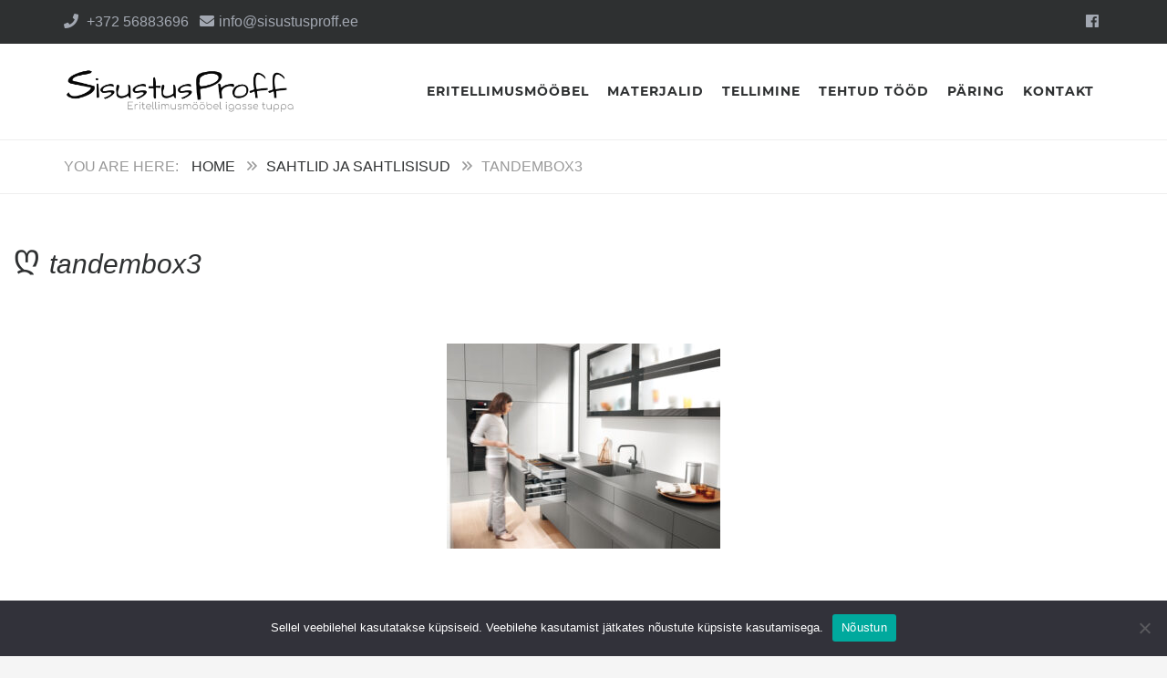

--- FILE ---
content_type: text/html; charset=UTF-8
request_url: https://sisustusproff.ee/sahtlid-ja-sahtlisisud/tandembox3/
body_size: 14794
content:
<!DOCTYPE html>
<html lang="et">
<head>
	<meta charset="UTF-8">
	<meta name="viewport" content="width=device-width, initial-scale=1">
	<link rel="profile" href="http://gmpg.org/xfn/11">
	<link rel="pingback" href="https://sisustusproff.ee/xmlrpc.php">
	<link rel="shortcut icon" href="https://sisustusproff.ee/wp-content/uploads/2021/01/favicon.png">
	<link rel="apple-touch-icon" href="https://sisustusproff.ee/wp-content/uploads/2021/01/favicon.png"/>
	<title>tandembox3 &#8211; SisustusProff OÜ</title>
<style>
#wpadminbar #wp-admin-bar-wccp_free_top_button .ab-icon:before {
	content: "\f160";
	color: #02CA02;
	top: 3px;
}
#wpadminbar #wp-admin-bar-wccp_free_top_button .ab-icon {
	transform: rotate(45deg);
}
</style>
<meta name='robots' content='max-image-preview:large' />
<link rel='dns-prefetch' href='//www.googletagmanager.com' />
<link rel='dns-prefetch' href='//fonts.googleapis.com' />
<link href='https://fonts.gstatic.com' crossorigin rel='preconnect' />
<link rel="alternate" type="application/rss+xml" title="SisustusProff OÜ &raquo; RSS" href="https://sisustusproff.ee/feed/" />
<link rel="alternate" type="application/rss+xml" title="SisustusProff OÜ &raquo; Kommentaaride RSS" href="https://sisustusproff.ee/comments/feed/" />
<script type="text/javascript">
window._wpemojiSettings = {"baseUrl":"https:\/\/s.w.org\/images\/core\/emoji\/14.0.0\/72x72\/","ext":".png","svgUrl":"https:\/\/s.w.org\/images\/core\/emoji\/14.0.0\/svg\/","svgExt":".svg","source":{"concatemoji":"https:\/\/sisustusproff.ee\/wp-includes\/js\/wp-emoji-release.min.js?ver=1c8259e813dae2d9ccdf1d249ee2d3a3"}};
/*! This file is auto-generated */
!function(e,a,t){var n,r,o,i=a.createElement("canvas"),p=i.getContext&&i.getContext("2d");function s(e,t){p.clearRect(0,0,i.width,i.height),p.fillText(e,0,0);e=i.toDataURL();return p.clearRect(0,0,i.width,i.height),p.fillText(t,0,0),e===i.toDataURL()}function c(e){var t=a.createElement("script");t.src=e,t.defer=t.type="text/javascript",a.getElementsByTagName("head")[0].appendChild(t)}for(o=Array("flag","emoji"),t.supports={everything:!0,everythingExceptFlag:!0},r=0;r<o.length;r++)t.supports[o[r]]=function(e){if(p&&p.fillText)switch(p.textBaseline="top",p.font="600 32px Arial",e){case"flag":return s("\ud83c\udff3\ufe0f\u200d\u26a7\ufe0f","\ud83c\udff3\ufe0f\u200b\u26a7\ufe0f")?!1:!s("\ud83c\uddfa\ud83c\uddf3","\ud83c\uddfa\u200b\ud83c\uddf3")&&!s("\ud83c\udff4\udb40\udc67\udb40\udc62\udb40\udc65\udb40\udc6e\udb40\udc67\udb40\udc7f","\ud83c\udff4\u200b\udb40\udc67\u200b\udb40\udc62\u200b\udb40\udc65\u200b\udb40\udc6e\u200b\udb40\udc67\u200b\udb40\udc7f");case"emoji":return!s("\ud83e\udef1\ud83c\udffb\u200d\ud83e\udef2\ud83c\udfff","\ud83e\udef1\ud83c\udffb\u200b\ud83e\udef2\ud83c\udfff")}return!1}(o[r]),t.supports.everything=t.supports.everything&&t.supports[o[r]],"flag"!==o[r]&&(t.supports.everythingExceptFlag=t.supports.everythingExceptFlag&&t.supports[o[r]]);t.supports.everythingExceptFlag=t.supports.everythingExceptFlag&&!t.supports.flag,t.DOMReady=!1,t.readyCallback=function(){t.DOMReady=!0},t.supports.everything||(n=function(){t.readyCallback()},a.addEventListener?(a.addEventListener("DOMContentLoaded",n,!1),e.addEventListener("load",n,!1)):(e.attachEvent("onload",n),a.attachEvent("onreadystatechange",function(){"complete"===a.readyState&&t.readyCallback()})),(e=t.source||{}).concatemoji?c(e.concatemoji):e.wpemoji&&e.twemoji&&(c(e.twemoji),c(e.wpemoji)))}(window,document,window._wpemojiSettings);
</script>
<style type="text/css">
img.wp-smiley,
img.emoji {
	display: inline !important;
	border: none !important;
	box-shadow: none !important;
	height: 1em !important;
	width: 1em !important;
	margin: 0 0.07em !important;
	vertical-align: -0.1em !important;
	background: none !important;
	padding: 0 !important;
}
</style>
	<link rel='stylesheet' id='wp-block-library-css' href='https://sisustusproff.ee/wp-includes/css/dist/block-library/style.min.css?ver=1c8259e813dae2d9ccdf1d249ee2d3a3' type='text/css' media='all' />
<style id='wp-block-library-theme-inline-css' type='text/css'>
.wp-block-audio figcaption{color:#555;font-size:13px;text-align:center}.is-dark-theme .wp-block-audio figcaption{color:hsla(0,0%,100%,.65)}.wp-block-audio{margin:0 0 1em}.wp-block-code{border:1px solid #ccc;border-radius:4px;font-family:Menlo,Consolas,monaco,monospace;padding:.8em 1em}.wp-block-embed figcaption{color:#555;font-size:13px;text-align:center}.is-dark-theme .wp-block-embed figcaption{color:hsla(0,0%,100%,.65)}.wp-block-embed{margin:0 0 1em}.blocks-gallery-caption{color:#555;font-size:13px;text-align:center}.is-dark-theme .blocks-gallery-caption{color:hsla(0,0%,100%,.65)}.wp-block-image figcaption{color:#555;font-size:13px;text-align:center}.is-dark-theme .wp-block-image figcaption{color:hsla(0,0%,100%,.65)}.wp-block-image{margin:0 0 1em}.wp-block-pullquote{border-bottom:4px solid;border-top:4px solid;color:currentColor;margin-bottom:1.75em}.wp-block-pullquote cite,.wp-block-pullquote footer,.wp-block-pullquote__citation{color:currentColor;font-size:.8125em;font-style:normal;text-transform:uppercase}.wp-block-quote{border-left:.25em solid;margin:0 0 1.75em;padding-left:1em}.wp-block-quote cite,.wp-block-quote footer{color:currentColor;font-size:.8125em;font-style:normal;position:relative}.wp-block-quote.has-text-align-right{border-left:none;border-right:.25em solid;padding-left:0;padding-right:1em}.wp-block-quote.has-text-align-center{border:none;padding-left:0}.wp-block-quote.is-large,.wp-block-quote.is-style-large,.wp-block-quote.is-style-plain{border:none}.wp-block-search .wp-block-search__label{font-weight:700}.wp-block-search__button{border:1px solid #ccc;padding:.375em .625em}:where(.wp-block-group.has-background){padding:1.25em 2.375em}.wp-block-separator.has-css-opacity{opacity:.4}.wp-block-separator{border:none;border-bottom:2px solid;margin-left:auto;margin-right:auto}.wp-block-separator.has-alpha-channel-opacity{opacity:1}.wp-block-separator:not(.is-style-wide):not(.is-style-dots){width:100px}.wp-block-separator.has-background:not(.is-style-dots){border-bottom:none;height:1px}.wp-block-separator.has-background:not(.is-style-wide):not(.is-style-dots){height:2px}.wp-block-table{margin:0 0 1em}.wp-block-table td,.wp-block-table th{word-break:normal}.wp-block-table figcaption{color:#555;font-size:13px;text-align:center}.is-dark-theme .wp-block-table figcaption{color:hsla(0,0%,100%,.65)}.wp-block-video figcaption{color:#555;font-size:13px;text-align:center}.is-dark-theme .wp-block-video figcaption{color:hsla(0,0%,100%,.65)}.wp-block-video{margin:0 0 1em}.wp-block-template-part.has-background{margin-bottom:0;margin-top:0;padding:1.25em 2.375em}
</style>
<link rel='stylesheet' id='classic-theme-styles-css' href='https://sisustusproff.ee/wp-includes/css/classic-themes.min.css?ver=1c8259e813dae2d9ccdf1d249ee2d3a3' type='text/css' media='all' />
<style id='global-styles-inline-css' type='text/css'>
body{--wp--preset--color--black: #000000;--wp--preset--color--cyan-bluish-gray: #abb8c3;--wp--preset--color--white: #ffffff;--wp--preset--color--pale-pink: #f78da7;--wp--preset--color--vivid-red: #cf2e2e;--wp--preset--color--luminous-vivid-orange: #ff6900;--wp--preset--color--luminous-vivid-amber: #fcb900;--wp--preset--color--light-green-cyan: #7bdcb5;--wp--preset--color--vivid-green-cyan: #00d084;--wp--preset--color--pale-cyan-blue: #8ed1fc;--wp--preset--color--vivid-cyan-blue: #0693e3;--wp--preset--color--vivid-purple: #9b51e0;--wp--preset--gradient--vivid-cyan-blue-to-vivid-purple: linear-gradient(135deg,rgba(6,147,227,1) 0%,rgb(155,81,224) 100%);--wp--preset--gradient--light-green-cyan-to-vivid-green-cyan: linear-gradient(135deg,rgb(122,220,180) 0%,rgb(0,208,130) 100%);--wp--preset--gradient--luminous-vivid-amber-to-luminous-vivid-orange: linear-gradient(135deg,rgba(252,185,0,1) 0%,rgba(255,105,0,1) 100%);--wp--preset--gradient--luminous-vivid-orange-to-vivid-red: linear-gradient(135deg,rgba(255,105,0,1) 0%,rgb(207,46,46) 100%);--wp--preset--gradient--very-light-gray-to-cyan-bluish-gray: linear-gradient(135deg,rgb(238,238,238) 0%,rgb(169,184,195) 100%);--wp--preset--gradient--cool-to-warm-spectrum: linear-gradient(135deg,rgb(74,234,220) 0%,rgb(151,120,209) 20%,rgb(207,42,186) 40%,rgb(238,44,130) 60%,rgb(251,105,98) 80%,rgb(254,248,76) 100%);--wp--preset--gradient--blush-light-purple: linear-gradient(135deg,rgb(255,206,236) 0%,rgb(152,150,240) 100%);--wp--preset--gradient--blush-bordeaux: linear-gradient(135deg,rgb(254,205,165) 0%,rgb(254,45,45) 50%,rgb(107,0,62) 100%);--wp--preset--gradient--luminous-dusk: linear-gradient(135deg,rgb(255,203,112) 0%,rgb(199,81,192) 50%,rgb(65,88,208) 100%);--wp--preset--gradient--pale-ocean: linear-gradient(135deg,rgb(255,245,203) 0%,rgb(182,227,212) 50%,rgb(51,167,181) 100%);--wp--preset--gradient--electric-grass: linear-gradient(135deg,rgb(202,248,128) 0%,rgb(113,206,126) 100%);--wp--preset--gradient--midnight: linear-gradient(135deg,rgb(2,3,129) 0%,rgb(40,116,252) 100%);--wp--preset--duotone--dark-grayscale: url('#wp-duotone-dark-grayscale');--wp--preset--duotone--grayscale: url('#wp-duotone-grayscale');--wp--preset--duotone--purple-yellow: url('#wp-duotone-purple-yellow');--wp--preset--duotone--blue-red: url('#wp-duotone-blue-red');--wp--preset--duotone--midnight: url('#wp-duotone-midnight');--wp--preset--duotone--magenta-yellow: url('#wp-duotone-magenta-yellow');--wp--preset--duotone--purple-green: url('#wp-duotone-purple-green');--wp--preset--duotone--blue-orange: url('#wp-duotone-blue-orange');--wp--preset--font-size--small: 13px;--wp--preset--font-size--medium: 20px;--wp--preset--font-size--large: 36px;--wp--preset--font-size--x-large: 42px;--wp--preset--spacing--20: 0.44rem;--wp--preset--spacing--30: 0.67rem;--wp--preset--spacing--40: 1rem;--wp--preset--spacing--50: 1.5rem;--wp--preset--spacing--60: 2.25rem;--wp--preset--spacing--70: 3.38rem;--wp--preset--spacing--80: 5.06rem;--wp--preset--shadow--natural: 6px 6px 9px rgba(0, 0, 0, 0.2);--wp--preset--shadow--deep: 12px 12px 50px rgba(0, 0, 0, 0.4);--wp--preset--shadow--sharp: 6px 6px 0px rgba(0, 0, 0, 0.2);--wp--preset--shadow--outlined: 6px 6px 0px -3px rgba(255, 255, 255, 1), 6px 6px rgba(0, 0, 0, 1);--wp--preset--shadow--crisp: 6px 6px 0px rgba(0, 0, 0, 1);}:where(.is-layout-flex){gap: 0.5em;}body .is-layout-flow > .alignleft{float: left;margin-inline-start: 0;margin-inline-end: 2em;}body .is-layout-flow > .alignright{float: right;margin-inline-start: 2em;margin-inline-end: 0;}body .is-layout-flow > .aligncenter{margin-left: auto !important;margin-right: auto !important;}body .is-layout-constrained > .alignleft{float: left;margin-inline-start: 0;margin-inline-end: 2em;}body .is-layout-constrained > .alignright{float: right;margin-inline-start: 2em;margin-inline-end: 0;}body .is-layout-constrained > .aligncenter{margin-left: auto !important;margin-right: auto !important;}body .is-layout-constrained > :where(:not(.alignleft):not(.alignright):not(.alignfull)){max-width: var(--wp--style--global--content-size);margin-left: auto !important;margin-right: auto !important;}body .is-layout-constrained > .alignwide{max-width: var(--wp--style--global--wide-size);}body .is-layout-flex{display: flex;}body .is-layout-flex{flex-wrap: wrap;align-items: center;}body .is-layout-flex > *{margin: 0;}:where(.wp-block-columns.is-layout-flex){gap: 2em;}.has-black-color{color: var(--wp--preset--color--black) !important;}.has-cyan-bluish-gray-color{color: var(--wp--preset--color--cyan-bluish-gray) !important;}.has-white-color{color: var(--wp--preset--color--white) !important;}.has-pale-pink-color{color: var(--wp--preset--color--pale-pink) !important;}.has-vivid-red-color{color: var(--wp--preset--color--vivid-red) !important;}.has-luminous-vivid-orange-color{color: var(--wp--preset--color--luminous-vivid-orange) !important;}.has-luminous-vivid-amber-color{color: var(--wp--preset--color--luminous-vivid-amber) !important;}.has-light-green-cyan-color{color: var(--wp--preset--color--light-green-cyan) !important;}.has-vivid-green-cyan-color{color: var(--wp--preset--color--vivid-green-cyan) !important;}.has-pale-cyan-blue-color{color: var(--wp--preset--color--pale-cyan-blue) !important;}.has-vivid-cyan-blue-color{color: var(--wp--preset--color--vivid-cyan-blue) !important;}.has-vivid-purple-color{color: var(--wp--preset--color--vivid-purple) !important;}.has-black-background-color{background-color: var(--wp--preset--color--black) !important;}.has-cyan-bluish-gray-background-color{background-color: var(--wp--preset--color--cyan-bluish-gray) !important;}.has-white-background-color{background-color: var(--wp--preset--color--white) !important;}.has-pale-pink-background-color{background-color: var(--wp--preset--color--pale-pink) !important;}.has-vivid-red-background-color{background-color: var(--wp--preset--color--vivid-red) !important;}.has-luminous-vivid-orange-background-color{background-color: var(--wp--preset--color--luminous-vivid-orange) !important;}.has-luminous-vivid-amber-background-color{background-color: var(--wp--preset--color--luminous-vivid-amber) !important;}.has-light-green-cyan-background-color{background-color: var(--wp--preset--color--light-green-cyan) !important;}.has-vivid-green-cyan-background-color{background-color: var(--wp--preset--color--vivid-green-cyan) !important;}.has-pale-cyan-blue-background-color{background-color: var(--wp--preset--color--pale-cyan-blue) !important;}.has-vivid-cyan-blue-background-color{background-color: var(--wp--preset--color--vivid-cyan-blue) !important;}.has-vivid-purple-background-color{background-color: var(--wp--preset--color--vivid-purple) !important;}.has-black-border-color{border-color: var(--wp--preset--color--black) !important;}.has-cyan-bluish-gray-border-color{border-color: var(--wp--preset--color--cyan-bluish-gray) !important;}.has-white-border-color{border-color: var(--wp--preset--color--white) !important;}.has-pale-pink-border-color{border-color: var(--wp--preset--color--pale-pink) !important;}.has-vivid-red-border-color{border-color: var(--wp--preset--color--vivid-red) !important;}.has-luminous-vivid-orange-border-color{border-color: var(--wp--preset--color--luminous-vivid-orange) !important;}.has-luminous-vivid-amber-border-color{border-color: var(--wp--preset--color--luminous-vivid-amber) !important;}.has-light-green-cyan-border-color{border-color: var(--wp--preset--color--light-green-cyan) !important;}.has-vivid-green-cyan-border-color{border-color: var(--wp--preset--color--vivid-green-cyan) !important;}.has-pale-cyan-blue-border-color{border-color: var(--wp--preset--color--pale-cyan-blue) !important;}.has-vivid-cyan-blue-border-color{border-color: var(--wp--preset--color--vivid-cyan-blue) !important;}.has-vivid-purple-border-color{border-color: var(--wp--preset--color--vivid-purple) !important;}.has-vivid-cyan-blue-to-vivid-purple-gradient-background{background: var(--wp--preset--gradient--vivid-cyan-blue-to-vivid-purple) !important;}.has-light-green-cyan-to-vivid-green-cyan-gradient-background{background: var(--wp--preset--gradient--light-green-cyan-to-vivid-green-cyan) !important;}.has-luminous-vivid-amber-to-luminous-vivid-orange-gradient-background{background: var(--wp--preset--gradient--luminous-vivid-amber-to-luminous-vivid-orange) !important;}.has-luminous-vivid-orange-to-vivid-red-gradient-background{background: var(--wp--preset--gradient--luminous-vivid-orange-to-vivid-red) !important;}.has-very-light-gray-to-cyan-bluish-gray-gradient-background{background: var(--wp--preset--gradient--very-light-gray-to-cyan-bluish-gray) !important;}.has-cool-to-warm-spectrum-gradient-background{background: var(--wp--preset--gradient--cool-to-warm-spectrum) !important;}.has-blush-light-purple-gradient-background{background: var(--wp--preset--gradient--blush-light-purple) !important;}.has-blush-bordeaux-gradient-background{background: var(--wp--preset--gradient--blush-bordeaux) !important;}.has-luminous-dusk-gradient-background{background: var(--wp--preset--gradient--luminous-dusk) !important;}.has-pale-ocean-gradient-background{background: var(--wp--preset--gradient--pale-ocean) !important;}.has-electric-grass-gradient-background{background: var(--wp--preset--gradient--electric-grass) !important;}.has-midnight-gradient-background{background: var(--wp--preset--gradient--midnight) !important;}.has-small-font-size{font-size: var(--wp--preset--font-size--small) !important;}.has-medium-font-size{font-size: var(--wp--preset--font-size--medium) !important;}.has-large-font-size{font-size: var(--wp--preset--font-size--large) !important;}.has-x-large-font-size{font-size: var(--wp--preset--font-size--x-large) !important;}
.wp-block-navigation a:where(:not(.wp-element-button)){color: inherit;}
:where(.wp-block-columns.is-layout-flex){gap: 2em;}
.wp-block-pullquote{font-size: 1.5em;line-height: 1.6;}
</style>
<link rel='stylesheet' id='contact-form-7-css' href='https://sisustusproff.ee/wp-content/plugins/contact-form-7/includes/css/styles.css?ver=5.8.3' type='text/css' media='all' />
<link rel='stylesheet' id='cookie-notice-front-css' href='https://sisustusproff.ee/wp-content/plugins/cookie-notice/css/front.min.css?ver=2.4.18' type='text/css' media='all' />
<link rel='stylesheet' id='font-awesome-shims-css' href='https://sisustusproff.ee/wp-content/themes/sisustusproff2/inc/awesome/css/v4-shims.min.css?ver=1c8259e813dae2d9ccdf1d249ee2d3a3' type='text/css' media='all' />
<link rel='stylesheet' id='font-awesome-css' href='https://sisustusproff.ee/wp-content/themes/sisustusproff2/inc/awesome/css/fontawesome-all.min.css?ver=1c8259e813dae2d9ccdf1d249ee2d3a3' type='text/css' media='all' />
<link rel='stylesheet' id='font-montserrat-css' href='https://sisustusproff.ee/wp-content/themes/sisustusproff2/fonts/montserrat/font-montserrat.css?ver=1c8259e813dae2d9ccdf1d249ee2d3a3' type='text/css' media='all' />
<link rel='stylesheet' id='vc_google_fonts_playfair_display-css' href='https://fonts.googleapis.com/css?family=Playfair+Display%3A700i%2C+900i&#038;subset=latin%2Clatin-ext&#038;ver=1c8259e813dae2d9ccdf1d249ee2d3a3' type='text/css' media='all' />
<link rel='stylesheet' id='thememove-style-css' href='https://sisustusproff.ee/wp-content/themes/sisustusproff2/style.css?ver=1c8259e813dae2d9ccdf1d249ee2d3a3' type='text/css' media='all' />
<link rel='stylesheet' id='thememove-main-css' href='https://sisustusproff.ee/wp-content/themes/sisustusproff2/css/main-style.css?ver=1c8259e813dae2d9ccdf1d249ee2d3a3' type='text/css' media='all' />
<link rel='stylesheet' id='jquery.menu-css-css' href='https://sisustusproff.ee/wp-content/themes/sisustusproff2/js/jQuery.mmenu/css/jquery.mmenu.all.css?ver=1c8259e813dae2d9ccdf1d249ee2d3a3' type='text/css' media='all' />
<script type='text/javascript' id='cookie-notice-front-js-before'>
var cnArgs = {"ajaxUrl":"https:\/\/sisustusproff.ee\/wp-admin\/admin-ajax.php","nonce":"85276694a5","hideEffect":"fade","position":"bottom","onScroll":false,"onScrollOffset":100,"onClick":false,"cookieName":"cookie_notice_accepted","cookieTime":2592000,"cookieTimeRejected":2592000,"globalCookie":false,"redirection":false,"cache":false,"revokeCookies":false,"revokeCookiesOpt":"automatic"};
</script>
<script type='text/javascript' src='https://sisustusproff.ee/wp-content/plugins/cookie-notice/js/front.min.js?ver=2.4.18' id='cookie-notice-front-js'></script>
<script type='text/javascript' src='https://sisustusproff.ee/wp-includes/js/jquery/jquery.min.js?ver=3.6.4' id='jquery-core-js'></script>
<script type='text/javascript' src='https://sisustusproff.ee/wp-includes/js/jquery/jquery-migrate.min.js?ver=3.4.0' id='jquery-migrate-js'></script>
<script type='text/javascript' src='https://sisustusproff.ee/wp-content/themes/sisustusproff2/js/owl.carousel.min.js?ver=1c8259e813dae2d9ccdf1d249ee2d3a3' id='thememove-js-owl-carousel-js'></script>
<script type='text/javascript' src='https://sisustusproff.ee/wp-content/themes/sisustusproff2/js/jQuery.headroom.min.js?ver=1c8259e813dae2d9ccdf1d249ee2d3a3' id='head-room-jquery-js'></script>
<script type='text/javascript' src='https://sisustusproff.ee/wp-content/themes/sisustusproff2/js/headroom.min.js?ver=1c8259e813dae2d9ccdf1d249ee2d3a3' id='head-room-js'></script>
<script type='text/javascript' src='https://sisustusproff.ee/wp-content/themes/sisustusproff2/js/jquery.magnific-popup.min.js?ver=1c8259e813dae2d9ccdf1d249ee2d3a3' id='magnific-js'></script>
<script type='text/javascript' src='https://sisustusproff.ee/wp-content/themes/sisustusproff2/js/jquery.counterup.min.js?ver=1c8259e813dae2d9ccdf1d249ee2d3a3' id='counterup-js'></script>
<script type='text/javascript' src='https://sisustusproff.ee/wp-content/themes/sisustusproff2/js/waypoints.min.js?ver=1c8259e813dae2d9ccdf1d249ee2d3a3' id='waypoints-js'></script>

<!-- Google tag (gtag.js) snippet added by Site Kit -->
<!-- Google Analytics snippet added by Site Kit -->
<script type='text/javascript' src='https://www.googletagmanager.com/gtag/js?id=GT-WRGFLT2' id='google_gtagjs-js' async></script>
<script type='text/javascript' id='google_gtagjs-js-after'>
window.dataLayer = window.dataLayer || [];function gtag(){dataLayer.push(arguments);}
gtag("set","linker",{"domains":["sisustusproff.ee"]});
gtag("js", new Date());
gtag("set", "developer_id.dZTNiMT", true);
gtag("config", "GT-WRGFLT2");
 window._googlesitekit = window._googlesitekit || {}; window._googlesitekit.throttledEvents = []; window._googlesitekit.gtagEvent = (name, data) => { var key = JSON.stringify( { name, data } ); if ( !! window._googlesitekit.throttledEvents[ key ] ) { return; } window._googlesitekit.throttledEvents[ key ] = true; setTimeout( () => { delete window._googlesitekit.throttledEvents[ key ]; }, 5 ); gtag( "event", name, { ...data, event_source: "site-kit" } ); }; 
</script>
<link rel="https://api.w.org/" href="https://sisustusproff.ee/wp-json/" /><link rel="alternate" type="application/json" href="https://sisustusproff.ee/wp-json/wp/v2/media/75688" /><link rel="EditURI" type="application/rsd+xml" title="RSD" href="https://sisustusproff.ee/xmlrpc.php?rsd" />
<link rel="wlwmanifest" type="application/wlwmanifest+xml" href="https://sisustusproff.ee/wp-includes/wlwmanifest.xml" />

<link rel='shortlink' href='https://sisustusproff.ee/?p=75688' />
<link rel="alternate" type="application/json+oembed" href="https://sisustusproff.ee/wp-json/oembed/1.0/embed?url=https%3A%2F%2Fsisustusproff.ee%2Fsahtlid-ja-sahtlisisud%2Ftandembox3%2F" />
<link rel="alternate" type="text/xml+oembed" href="https://sisustusproff.ee/wp-json/oembed/1.0/embed?url=https%3A%2F%2Fsisustusproff.ee%2Fsahtlid-ja-sahtlisisud%2Ftandembox3%2F&#038;format=xml" />
<meta name="generator" content="Site Kit by Google 1.171.0" /><script id="wpcp_disable_selection" type="text/javascript">
var image_save_msg='You are not allowed to save images!';
	var no_menu_msg='Context Menu disabled!';
	var smessage = "Content is protected !!";

function disableEnterKey(e)
{
	var elemtype = e.target.tagName;
	
	elemtype = elemtype.toUpperCase();
	
	if (elemtype == "TEXT" || elemtype == "TEXTAREA" || elemtype == "INPUT" || elemtype == "PASSWORD" || elemtype == "SELECT" || elemtype == "OPTION" || elemtype == "EMBED")
	{
		elemtype = 'TEXT';
	}
	
	if (e.ctrlKey){
     var key;
     if(window.event)
          key = window.event.keyCode;     //IE
     else
          key = e.which;     //firefox (97)
    //if (key != 17) alert(key);
     if (elemtype!= 'TEXT' && (key == 97 || key == 65 || key == 67 || key == 99 || key == 88 || key == 120 || key == 26 || key == 85  || key == 86 || key == 83 || key == 43 || key == 73))
     {
		if(wccp_free_iscontenteditable(e)) return true;
		show_wpcp_message('You are not allowed to copy content or view source');
		return false;
     }else
     	return true;
     }
}


/*For contenteditable tags*/
function wccp_free_iscontenteditable(e)
{
	var e = e || window.event; // also there is no e.target property in IE. instead IE uses window.event.srcElement
  	
	var target = e.target || e.srcElement;

	var elemtype = e.target.nodeName;
	
	elemtype = elemtype.toUpperCase();
	
	var iscontenteditable = "false";
		
	if(typeof target.getAttribute!="undefined" ) iscontenteditable = target.getAttribute("contenteditable"); // Return true or false as string
	
	var iscontenteditable2 = false;
	
	if(typeof target.isContentEditable!="undefined" ) iscontenteditable2 = target.isContentEditable; // Return true or false as boolean

	if(target.parentElement.isContentEditable) iscontenteditable2 = true;
	
	if (iscontenteditable == "true" || iscontenteditable2 == true)
	{
		if(typeof target.style!="undefined" ) target.style.cursor = "text";
		
		return true;
	}
}

////////////////////////////////////
function disable_copy(e)
{	
	var e = e || window.event; // also there is no e.target property in IE. instead IE uses window.event.srcElement
	
	var elemtype = e.target.tagName;
	
	elemtype = elemtype.toUpperCase();
	
	if (elemtype == "TEXT" || elemtype == "TEXTAREA" || elemtype == "INPUT" || elemtype == "PASSWORD" || elemtype == "SELECT" || elemtype == "OPTION" || elemtype == "EMBED")
	{
		elemtype = 'TEXT';
	}
	
	if(wccp_free_iscontenteditable(e)) return true;
	
	var isSafari = /Safari/.test(navigator.userAgent) && /Apple Computer/.test(navigator.vendor);
	
	var checker_IMG = '';
	if (elemtype == "IMG" && checker_IMG == 'checked' && e.detail >= 2) {show_wpcp_message(alertMsg_IMG);return false;}
	if (elemtype != "TEXT")
	{
		if (smessage !== "" && e.detail == 2)
			show_wpcp_message(smessage);
		
		if (isSafari)
			return true;
		else
			return false;
	}	
}

//////////////////////////////////////////
function disable_copy_ie()
{
	var e = e || window.event;
	var elemtype = window.event.srcElement.nodeName;
	elemtype = elemtype.toUpperCase();
	if(wccp_free_iscontenteditable(e)) return true;
	if (elemtype == "IMG") {show_wpcp_message(alertMsg_IMG);return false;}
	if (elemtype != "TEXT" && elemtype != "TEXTAREA" && elemtype != "INPUT" && elemtype != "PASSWORD" && elemtype != "SELECT" && elemtype != "OPTION" && elemtype != "EMBED")
	{
		return false;
	}
}	
function reEnable()
{
	return true;
}
document.onkeydown = disableEnterKey;
document.onselectstart = disable_copy_ie;
if(navigator.userAgent.indexOf('MSIE')==-1)
{
	document.onmousedown = disable_copy;
	document.onclick = reEnable;
}
function disableSelection(target)
{
    //For IE This code will work
    if (typeof target.onselectstart!="undefined")
    target.onselectstart = disable_copy_ie;
    
    //For Firefox This code will work
    else if (typeof target.style.MozUserSelect!="undefined")
    {target.style.MozUserSelect="none";}
    
    //All other  (ie: Opera) This code will work
    else
    target.onmousedown=function(){return false}
    target.style.cursor = "default";
}
//Calling the JS function directly just after body load
window.onload = function(){disableSelection(document.body);};

//////////////////special for safari Start////////////////
var onlongtouch;
var timer;
var touchduration = 1000; //length of time we want the user to touch before we do something

var elemtype = "";
function touchstart(e) {
	var e = e || window.event;
  // also there is no e.target property in IE.
  // instead IE uses window.event.srcElement
  	var target = e.target || e.srcElement;
	
	elemtype = window.event.srcElement.nodeName;
	
	elemtype = elemtype.toUpperCase();
	
	if(!wccp_pro_is_passive()) e.preventDefault();
	if (!timer) {
		timer = setTimeout(onlongtouch, touchduration);
	}
}

function touchend() {
    //stops short touches from firing the event
    if (timer) {
        clearTimeout(timer);
        timer = null;
    }
	onlongtouch();
}

onlongtouch = function(e) { //this will clear the current selection if anything selected
	
	if (elemtype != "TEXT" && elemtype != "TEXTAREA" && elemtype != "INPUT" && elemtype != "PASSWORD" && elemtype != "SELECT" && elemtype != "EMBED" && elemtype != "OPTION")	
	{
		if (window.getSelection) {
			if (window.getSelection().empty) {  // Chrome
			window.getSelection().empty();
			} else if (window.getSelection().removeAllRanges) {  // Firefox
			window.getSelection().removeAllRanges();
			}
		} else if (document.selection) {  // IE?
			document.selection.empty();
		}
		return false;
	}
};

document.addEventListener("DOMContentLoaded", function(event) { 
    window.addEventListener("touchstart", touchstart, false);
    window.addEventListener("touchend", touchend, false);
});

function wccp_pro_is_passive() {

  var cold = false,
  hike = function() {};

  try {
	  const object1 = {};
  var aid = Object.defineProperty(object1, 'passive', {
  get() {cold = true}
  });
  window.addEventListener('test', hike, aid);
  window.removeEventListener('test', hike, aid);
  } catch (e) {}

  return cold;
}
/*special for safari End*/
</script>
<script id="wpcp_disable_Right_Click" type="text/javascript">
document.ondragstart = function() { return false;}
	function nocontext(e) {
	   return false;
	}
	document.oncontextmenu = nocontext;
</script>
<style>
.unselectable
{
-moz-user-select:none;
-webkit-user-select:none;
cursor: default;
}
html
{
-webkit-touch-callout: none;
-webkit-user-select: none;
-khtml-user-select: none;
-moz-user-select: none;
-ms-user-select: none;
user-select: none;
-webkit-tap-highlight-color: rgba(0,0,0,0);
}
</style>
<script id="wpcp_css_disable_selection" type="text/javascript">
var e = document.getElementsByTagName('body')[0];
if(e)
{
	e.setAttribute('unselectable',"on");
}
</script>
	<style>
	   .people .social .menu li a:hover,
	   .listing li i,
	   .error404 h2,
	   .woocommerce .star-rating span:before,
	   .woocommerce ul.products li.product h3:hover,
	   .scheme .header-right i,
	   .pagination span,
	   .woocommerce ul.products li.product .price,
	   .woocommerce div.product p.price,
	   .woocommerce div.product span.price,
	   .scheme .testimonial__author,
	   .scheme .navigation a:before,
	   .scheme .navigation a:after,
	   .scheme .structure .esg-filter-wrapper .esg-filterbutton.selected,
	   .scheme .structure .esg-filter-wrapper .esg-filterbutton:hover,
	   .scheme .has-bg span, .scheme .footer .menu li:hover:before,
	   .scheme .testimonials-list .author span:first-child,
	   .scheme .introducing li:before,
	   .scheme .contact-info i,
	   .scheme .consulting-2 .info h3 + h3,
	   .scheme .listing li i {
		  color: #2e3031;
	   }

	   .contact-page .call-us .wpb_text_column:last-child,
	   .wpcf7 input[type="submit"],
	   .faq-classic .vc_custom_heading:before,
	   .faq-classic .wpb_text_column:before,
	   .scheme .download2:hover,
	   .single-project.tm_project_details_layout3 .gallery--layout3 .owl-dots,
	   .images-carousel-2 .vc_images_carousel .vc_carousel-indicators,
	   .scheme .scrollup,
	   .scheme.single-project .gallery a:after,
	   .woocommerce #payment #place_order,
	   .woocommerce-page #payment #place_order,
	   .woocommerce #respond input#submit:hover,
	   .woocommerce a.button:hover,
	   .woocommerce button.button:hover,
	   .woocommerce input.button:hover,
	   .woocommerce span.onsale,
	   .woocommerce button.button.alt,
	   .scheme .intro,
	   .scheme .wpb_accordion_wrapper .ui-state-active .ui-icon:before,
	   .scheme .clients .owl-nav div:hover:before,
	   .scheme .owl-controls .owl-dot.active,
	   .scheme .eg-howardtaft-container,
	   .scheme .structure .esg-navigationbutton,
	   .scheme .heading-title-2:before,
	   .scheme .heading-title:before,
	   .scheme .comments-title:after,
	   .scheme .comment-reply-title:after,
	   .scheme .widget-title:after,
	   .scheme input[type="submit"]:hover,
	   .navigation .sub-menu li a:hover,
	   .navigation .children li a:hover,
	   .scheme .sidebar .widget .menu li:hover,
	   .scheme .wpb_widgetised_column .widget .menu li:hover a,
	   .scheme .sidebar .widget .menu li.current-menu-item,
	   .scheme .wpb_widgetised_column .widget .menu li.current-menu-item a,
	   .scheme .features .wpb_wrapper p:first-child:after,
	   .scheme .recent-posts__thumb:after,
	   .woocommerce a.button.alt,
	   .scheme .sidebar .widget .menu li a:hover,
	   .scheme .sidebar .widget .menu li.current-menu-item a,
	   .woocommerce a.button:hover,
	   .scheme .widget_product_search input[type="submit"],
	   .scheme .related.products h2:after,
	   .scheme a.read-more:hover,
	   .scheme .tagcloud a:hover,
	   .scheme .widget_shopping_cart_content .buttons a.button,
	   .scheme .heading-title-3:before,
	   .scheme .counting .heading:before,
	   .scheme .price-active,
	   .dates,
	   .tp-caption.home-slider-button, .home-slider-button a:hover,
	   .single_job_listing .application .application_button:hover,
	   .scheme .counting .heading:before {
		  background-color: #2e3031;
	   }

	   .scheme .clients .owl-item div:hover,
	   .scheme .header-right i,
	   .scheme .owl-controls .owl-dot.active,
	   .scheme .download:hover,
	   .woocommerce a.button:hover,
	   .scheme a.read-more:hover,
	   .scheme .search-box input[type=search],
	   .scheme .sidebar .widget-title,
	   .scheme .wpb_widgetised_column .widget-title,
	   .structure .esg-filter-wrapper .esg-filterbutton.selected,
	   .single_job_listing .application .application_button:hover,
	   .scheme .our-partners img:hover {
		  border-color: #2e3031;
	   }

	   .who .consulting .info div a {
		  color: #2e3031 !important;
		  border-color: #2e3031 !important;
	   }

	   .price-table .vc_btn3.vc_general {
		  border-color: #2e3031 !important;
		  color: #2e3031 !important;
	   }

	   .scheme .price-table .vc_btn3.vc_btn3-color-grey.vc_btn3-style-outline:hover {
		  background-color: #2e3031 !important;
		  border-color: #2e3031 !important;
		  color: #fff !important;
	   }

	   .price-table-2 .vc_btn3.vc_general {
		  background-color: #2e3031 !important;
		  border-color: #2e3031 !important;
		  color: #fff !important;
	   }

	   .scheme .price-table-2 .vc_btn3.vc_btn3-color-grey.vc_btn3-style-outline:hover {
		  background-color: #fff !important;
		  border-color: #fff !important;
		  color: #aaa !important;
	   }

	   .navigation > div > ul > li > a {
		  color: #2e3031;
	   }

	   .navigation .menu > li > a:hover {
		  color: #FFB600;
	   }

	   .navigation .sub-menu li:first-child, .navigation .children li:first-child, .navigation > div > ul > li:hover .sub-menu, .navigation > div > ul > li:hover .children, .mini-cart.open .widget_shopping_cart_content {
		  border-top-color: #2e3031;
	   }

	   .contact-page .call-us h4,
	   .page-template-template-underconstruction .under:before,
	   .scheme .work-with-us:before,
	   .scheme .who .consulting .info:before,
	   .woocommerce #respond input#submit.alt:hover,
	   .woocommerce a.button.alt:hover,
	   .woocommerce button.button.alt:hover,
	   .woocommerce input.button.alt:hover,
	   .scheme .home-projects,
	   .scheme .wpb_accordion .wpb_accordion_wrapper .wpb_accordion_header,
	   .scheme .testimonial:before, .scheme .home-projects:before,
	   .woocommerce div.product .woocommerce-tabs ul.tabs li.active,
	   .woocommerce-page div.product .woocommerce-tabs ul.tabs li.active,
	   .woocommerce #content div.product .woocommerce-tabs ul.tabs li.active,
	   .woocommerce-page #content div.product .woocommerce-tabs ul.tabs li.active,
	   .widget_shopping_cart_content .buttons a.button:hover,
	   .projects-7:before,
	   .counting:before {
		  background-color: #2e3031;
	   }

	   .scheme .clients .owl-nav div:hover:before, .scheme input[type="submit"]:hover, .woocommerce a.button {
		  color: #2e3031;
	   }

	   h1, h2, h3, h4, h5, h6 {
		  color: #2e3031;
	   }

	   a, a:visited {
		  color: #2e3031;
	   }

	   .scheme a:hover {
		  color: #2e3031;
	   }

	   body.scheme {
		  background-color: #f5f5f5;
	   }

	   	   .grecaptcha-badge { visibility: hidden; }

.has-bg .breadcrumb {
  display: none;
}	   	   	   	   .breadcrumb ul:before {
		  content: 'You are here:';
	   }

	   .tp-caption.home01-slider01-02,
	   .home01-slider01-02 {
		  color: #2e3031;
	   }

	   .home-slider-button:hover {
		  background-color: #2e3031 !important;
		  border-color: #2e3031 !important;
	   }

	   .home-slider-button:hover a {
		  color: #fff !important;
	   }

	   .home01-slider02-03 {
		  color: #2e3031 !important;
	   }

	   .tp-caption span.yellow {
		  color: #2e3031 !important;
	   }

	   .eg-adams-container, .eg-jefferson-container {
		  background-color: #2e3031 !important;
	   }

	   .vc_row:before {
		  display: block !important;
	   }

	   .vc_images_carousel .vc_carousel-indicators li {
		  background-color: #2e3031 !important;
		  border-color: #2e3031 !important;
		  -webkit-box-shadow: 1px 1px 5px rgba(0, 0, 0, 0.3);
		  -moz-box-shadow: 1px 1px 5px rgba(0, 0, 0, 0.3);
		  box-shadow: 1px 1px 5px rgba(0, 0, 0, 0.3);
	   }

	   .vc_images_carousel .vc_carousel-indicators .vc_active {
		  background-color: #fff !important;
		  border-color: #fff !important;
	   }

	   .images-carousel-2 .vc_images_carousel .vc_carousel-indicators li {
		  border-color: #fff !important;
		  box-shadow: none;
	   }

	   .images-carousel-2 .vc_images_carousel .vc_carousel-indicators .vc_active {
		  background-color: #fff !important;
		  border-color: #fff !important;
	   }

	   .has-bg {
		  background-image: url('');
	   }

	   a.eg-thememove-company-news-element-18 {
		  color: #999;
	   }

	   h1, h2, h3, h4, h5,
	   .eg-thememove-features-1-element-0,
	   .eg-thememove-features-2-element-0,
	   .eg-thememove-company-news-element-0,
	   .eg-thememove-features-3-element-0,
	   .eg-thememove-features-2-element-15,
	   .eg-thememove-features-4-element-15,
	   .eg-thememove-features-3-element-18,
	   .eg-thememove-company-news-element-18,
	   .eg-thememove-blog-element-0,
	   .eg-thememove-blog-element-3,
	   .scheme a.read-more,
	   .navigation,
	   .intro,
	   .vc_progress_bar,
	   .wpb_accordion,
	   .testimonial__content,
	   .testimonial__author,
	   .header-right, .structure .esg-filterbutton,
	   .add_to_cart_button,
	   .vc_btn,
	   .vc_btn3,
	   .tp-caption,
	   .recent-posts__item a,
	   .columns-4.woocommerce ul.products li.product,
	   .sidebar .widget .menu li a,
	   .wpb_widgetised_column .widget .menu li a,
	   .dates,
	   .share,
	   .eg-thememove-feature-4-element-0,
	   .eg-thememove-feature-4-element-15,
	   .testimonials-list .author span:first-child,
	   .faq-classic .vc_custom_heading:before,
	   .faq-classic .wpb_text_column:before,
	   .wpcf7 input[type="submit"],
	   .single_job_listing .application .application_button,
	   .contact-page .call-us .wpb_text_column:last-child p,
	   .woocommerce ul.products li.product .add_to_cart_button {
		  font-family: Montserrat, sans-serif;
	   }

	   .navigation .sub-menu a,
	   .download-btn .vc_btn3 {
		  font-family: sans-serif, sans-serif;
	   }

	   @media (max-width: 1199px) {
		  .menu-link {
			 color: #111111;
		  }
	   }

	   @media only screen and (max-width: 768px) {
		  h1 {
			 font-size: 28.8px;
		  }

		  h2 {
			 font-size: 21.6px;
		  }

		  h3 {
			 font-size: 16.2px;
		  }

		  h4 {
			 font-size: 14.4px;
		  }

		  h5 {
			 font-size: 13.5px;
		  }
	   }

	   @media only screen and (max-width: 480px) {
		  h1 {
			 font-size: 25.6px;
		  }

		  h2 {
			 font-size: 19.2px;
		  }

		  h3 {
			 font-size: 14.4px;
		  }

		  h4 {
			 font-size: 12.8px;
		  }

		  h5 {
			 font-size: 12px;
		  }
	   }

	   @media only screen and (min-width: 992px) {
		  .header-preset-02 .navigation > div > ul > li > a,
		  .header-preset-03 .navigation > div > ul > li > a,
		  .header-preset-05 .navigation > div > ul > li > a {
			 border-right-color: #ffffff;
		  }

		  .navigation > div > ul > li.current-menu-item > a:after,
		  .navigation > div > ul > li:hover > a:after {
			 background-color: #2e3031;
		  }

		  .header-preset-05 .navigation > div > ul > li > a:first-child {
			 border-left-color: #ffffff;
		  }

		  .header-preset-02 .navigation > div > ul > li.current-menu-item > a,
		  .header-preset-02 .navigation > div > ul > li:hover > a {
			 border-bottom-color: ;
		  }

		  .header-preset-03 .navigation > div > ul > li.current-menu-item > a,
		  .header-preset-03 .navigation > div > ul > li:hover > a,
		  .header-preset-05 .navigation > div > ul > li:hover > a,
		  .header-preset-05 .navigation > div > ul > li.current-menu-item > a {
			 border-top-color: ;
		  }

		  .header-preset-04.home .headroom--not-top.header {
			 background-color: #2e3031;
		  }
	   }
	</style>
<meta name="generator" content="Powered by WPBakery Page Builder - drag and drop page builder for WordPress."/>
<style id="kirki-inline-styles">body,input, select, textarea, p{font-family:sans-serif;}body,[class*="col-"],.footer .menu li{font-size:16px;}h1{font-family:Montserrat;font-size:32px;}h2{font-size:24px;}h3{font-size:18px;}h4{font-size:16px;}h5{font-size:15px;}h6{font-size:12px;}body.scheme{color:#2e3031;}.scheme .header{background-color:#ffffff;color:#d8d8d8;}.scheme .top-area{background-color:#2e3031;color:#A3A8B2;}.scheme .top-area a{color:#A3A8B2;}.scheme .top-area a:hover{color:#2e3031;}.search-box i{color:#999999;}.mini-cart .mini-cart__button .mini-cart-icon{color:#999999;}.mini-cart .mini-cart__button .mini-cart-icon:after{color:#ffffff;background-color:#FFB600;}.navigation,.header-preset-05 .nav{background-color:#ffffff;}.scheme .footer{background-color:#2e3031;color:#888888;}.scheme .footer .widget-title{color:#ffffff;}.scheme .footer a{color:#BABFC5;}.scheme .footer a:hover{color:#FFB600;}.scheme .copyright{background-color:#262626;color:#ffffff;}.scheme .copyright a{color:#ffffff;}.scheme .copyright a:hover{color:#111111;}/* cyrillic-ext */
@font-face {
  font-family: 'Montserrat';
  font-style: normal;
  font-weight: 400;
  font-display: swap;
  src: url(https://sisustusproff.ee/wp-content/fonts/montserrat/font) format('woff');
  unicode-range: U+0460-052F, U+1C80-1C8A, U+20B4, U+2DE0-2DFF, U+A640-A69F, U+FE2E-FE2F;
}
/* cyrillic */
@font-face {
  font-family: 'Montserrat';
  font-style: normal;
  font-weight: 400;
  font-display: swap;
  src: url(https://sisustusproff.ee/wp-content/fonts/montserrat/font) format('woff');
  unicode-range: U+0301, U+0400-045F, U+0490-0491, U+04B0-04B1, U+2116;
}
/* vietnamese */
@font-face {
  font-family: 'Montserrat';
  font-style: normal;
  font-weight: 400;
  font-display: swap;
  src: url(https://sisustusproff.ee/wp-content/fonts/montserrat/font) format('woff');
  unicode-range: U+0102-0103, U+0110-0111, U+0128-0129, U+0168-0169, U+01A0-01A1, U+01AF-01B0, U+0300-0301, U+0303-0304, U+0308-0309, U+0323, U+0329, U+1EA0-1EF9, U+20AB;
}
/* latin-ext */
@font-face {
  font-family: 'Montserrat';
  font-style: normal;
  font-weight: 400;
  font-display: swap;
  src: url(https://sisustusproff.ee/wp-content/fonts/montserrat/font) format('woff');
  unicode-range: U+0100-02BA, U+02BD-02C5, U+02C7-02CC, U+02CE-02D7, U+02DD-02FF, U+0304, U+0308, U+0329, U+1D00-1DBF, U+1E00-1E9F, U+1EF2-1EFF, U+2020, U+20A0-20AB, U+20AD-20C0, U+2113, U+2C60-2C7F, U+A720-A7FF;
}
/* latin */
@font-face {
  font-family: 'Montserrat';
  font-style: normal;
  font-weight: 400;
  font-display: swap;
  src: url(https://sisustusproff.ee/wp-content/fonts/montserrat/font) format('woff');
  unicode-range: U+0000-00FF, U+0131, U+0152-0153, U+02BB-02BC, U+02C6, U+02DA, U+02DC, U+0304, U+0308, U+0329, U+2000-206F, U+20AC, U+2122, U+2191, U+2193, U+2212, U+2215, U+FEFF, U+FFFD;
}</style><noscript><style> .wpb_animate_when_almost_visible { opacity: 1; }</style></noscript>	<!--
    * WordPress: v6.2.8
    * ThemMove Core: v1.3.7
    * WooCommerce: Not Installed 
    * Visual Composer: v6.13.0
    * Theme: structure v by 
    * Child Theme: Activated
    -->
</head>

<body class="attachment attachment-template-default attachmentid-75688 attachment-jpeg wp-embed-responsive cookies-not-set unselectable tm-infinity header-preset-01 header-sticky top-area-enable content-sidebar scheme core_137 wpb-js-composer js-comp-ver-6.13.0 vc_responsive">
<svg xmlns="http://www.w3.org/2000/svg" viewBox="0 0 0 0" width="0" height="0" focusable="false" role="none" style="visibility: hidden; position: absolute; left: -9999px; overflow: hidden;" ><defs><filter id="wp-duotone-dark-grayscale"><feColorMatrix color-interpolation-filters="sRGB" type="matrix" values=" .299 .587 .114 0 0 .299 .587 .114 0 0 .299 .587 .114 0 0 .299 .587 .114 0 0 " /><feComponentTransfer color-interpolation-filters="sRGB" ><feFuncR type="table" tableValues="0 0.49803921568627" /><feFuncG type="table" tableValues="0 0.49803921568627" /><feFuncB type="table" tableValues="0 0.49803921568627" /><feFuncA type="table" tableValues="1 1" /></feComponentTransfer><feComposite in2="SourceGraphic" operator="in" /></filter></defs></svg><svg xmlns="http://www.w3.org/2000/svg" viewBox="0 0 0 0" width="0" height="0" focusable="false" role="none" style="visibility: hidden; position: absolute; left: -9999px; overflow: hidden;" ><defs><filter id="wp-duotone-grayscale"><feColorMatrix color-interpolation-filters="sRGB" type="matrix" values=" .299 .587 .114 0 0 .299 .587 .114 0 0 .299 .587 .114 0 0 .299 .587 .114 0 0 " /><feComponentTransfer color-interpolation-filters="sRGB" ><feFuncR type="table" tableValues="0 1" /><feFuncG type="table" tableValues="0 1" /><feFuncB type="table" tableValues="0 1" /><feFuncA type="table" tableValues="1 1" /></feComponentTransfer><feComposite in2="SourceGraphic" operator="in" /></filter></defs></svg><svg xmlns="http://www.w3.org/2000/svg" viewBox="0 0 0 0" width="0" height="0" focusable="false" role="none" style="visibility: hidden; position: absolute; left: -9999px; overflow: hidden;" ><defs><filter id="wp-duotone-purple-yellow"><feColorMatrix color-interpolation-filters="sRGB" type="matrix" values=" .299 .587 .114 0 0 .299 .587 .114 0 0 .299 .587 .114 0 0 .299 .587 .114 0 0 " /><feComponentTransfer color-interpolation-filters="sRGB" ><feFuncR type="table" tableValues="0.54901960784314 0.98823529411765" /><feFuncG type="table" tableValues="0 1" /><feFuncB type="table" tableValues="0.71764705882353 0.25490196078431" /><feFuncA type="table" tableValues="1 1" /></feComponentTransfer><feComposite in2="SourceGraphic" operator="in" /></filter></defs></svg><svg xmlns="http://www.w3.org/2000/svg" viewBox="0 0 0 0" width="0" height="0" focusable="false" role="none" style="visibility: hidden; position: absolute; left: -9999px; overflow: hidden;" ><defs><filter id="wp-duotone-blue-red"><feColorMatrix color-interpolation-filters="sRGB" type="matrix" values=" .299 .587 .114 0 0 .299 .587 .114 0 0 .299 .587 .114 0 0 .299 .587 .114 0 0 " /><feComponentTransfer color-interpolation-filters="sRGB" ><feFuncR type="table" tableValues="0 1" /><feFuncG type="table" tableValues="0 0.27843137254902" /><feFuncB type="table" tableValues="0.5921568627451 0.27843137254902" /><feFuncA type="table" tableValues="1 1" /></feComponentTransfer><feComposite in2="SourceGraphic" operator="in" /></filter></defs></svg><svg xmlns="http://www.w3.org/2000/svg" viewBox="0 0 0 0" width="0" height="0" focusable="false" role="none" style="visibility: hidden; position: absolute; left: -9999px; overflow: hidden;" ><defs><filter id="wp-duotone-midnight"><feColorMatrix color-interpolation-filters="sRGB" type="matrix" values=" .299 .587 .114 0 0 .299 .587 .114 0 0 .299 .587 .114 0 0 .299 .587 .114 0 0 " /><feComponentTransfer color-interpolation-filters="sRGB" ><feFuncR type="table" tableValues="0 0" /><feFuncG type="table" tableValues="0 0.64705882352941" /><feFuncB type="table" tableValues="0 1" /><feFuncA type="table" tableValues="1 1" /></feComponentTransfer><feComposite in2="SourceGraphic" operator="in" /></filter></defs></svg><svg xmlns="http://www.w3.org/2000/svg" viewBox="0 0 0 0" width="0" height="0" focusable="false" role="none" style="visibility: hidden; position: absolute; left: -9999px; overflow: hidden;" ><defs><filter id="wp-duotone-magenta-yellow"><feColorMatrix color-interpolation-filters="sRGB" type="matrix" values=" .299 .587 .114 0 0 .299 .587 .114 0 0 .299 .587 .114 0 0 .299 .587 .114 0 0 " /><feComponentTransfer color-interpolation-filters="sRGB" ><feFuncR type="table" tableValues="0.78039215686275 1" /><feFuncG type="table" tableValues="0 0.94901960784314" /><feFuncB type="table" tableValues="0.35294117647059 0.47058823529412" /><feFuncA type="table" tableValues="1 1" /></feComponentTransfer><feComposite in2="SourceGraphic" operator="in" /></filter></defs></svg><svg xmlns="http://www.w3.org/2000/svg" viewBox="0 0 0 0" width="0" height="0" focusable="false" role="none" style="visibility: hidden; position: absolute; left: -9999px; overflow: hidden;" ><defs><filter id="wp-duotone-purple-green"><feColorMatrix color-interpolation-filters="sRGB" type="matrix" values=" .299 .587 .114 0 0 .299 .587 .114 0 0 .299 .587 .114 0 0 .299 .587 .114 0 0 " /><feComponentTransfer color-interpolation-filters="sRGB" ><feFuncR type="table" tableValues="0.65098039215686 0.40392156862745" /><feFuncG type="table" tableValues="0 1" /><feFuncB type="table" tableValues="0.44705882352941 0.4" /><feFuncA type="table" tableValues="1 1" /></feComponentTransfer><feComposite in2="SourceGraphic" operator="in" /></filter></defs></svg><svg xmlns="http://www.w3.org/2000/svg" viewBox="0 0 0 0" width="0" height="0" focusable="false" role="none" style="visibility: hidden; position: absolute; left: -9999px; overflow: hidden;" ><defs><filter id="wp-duotone-blue-orange"><feColorMatrix color-interpolation-filters="sRGB" type="matrix" values=" .299 .587 .114 0 0 .299 .587 .114 0 0 .299 .587 .114 0 0 .299 .587 .114 0 0 " /><feComponentTransfer color-interpolation-filters="sRGB" ><feFuncR type="table" tableValues="0.098039215686275 1" /><feFuncG type="table" tableValues="0 0.66274509803922" /><feFuncB type="table" tableValues="0.84705882352941 0.41960784313725" /><feFuncA type="table" tableValues="1 1" /></feComponentTransfer><feComposite in2="SourceGraphic" operator="in" /></filter></defs></svg><div id="page" class="hfeed site animsition">
<div class="header-wrapper">
			<div class="top-area">
			<div class="container">
				<div class="row">
											<div class="col-md-9 hidden-xs hidden-sm">
							<aside id="text-7" class="widget widget_text">			<div class="textwidget"><i class="fa fa-phone"></i> +372 56883696 &nbsp; <i class="fa fa-envelope"></i>info@sisustusproff.ee</div>
		</aside>						</div>
						<div class="col-md-3 col-xs-7 social">
							<div class="menu-social-profile-links-container"><ul id="menu-social-profile-links" class="menu"><li id="menu-item-74581" class="menu-item menu-item-type-custom menu-item-object-custom menu-item-74581"><a href="https://www.facebook.com/sisustusproff/">facebook</a></li>
</ul></div>						</div>
									</div>
			</div>
		</div>
		<header class="header" role="banner" itemscope="itemscope" itemtype="http://schema.org/WPHeader">
		<div class="container">
			<div class="row">
				<div class="col-md-3 col-xs-6">
					<div class="site-branding">
																					<a href="https://sisustusproff.ee/" rel="home">
									<img src="https://sisustusproff.ee/wp-content/uploads/2023/08/SisustusproffLOGO.png"
									     alt="logo"/>
								</a>
																		</div>
				</div>
																	<div class="col-md-9 col-sm-6 col-xs-6 header__right">
					<a href="#menu"><span class="menu-link"><i class="fas fa-bars"></i></span></a>
					<nav class="navigation" role="navigation">
						<div class="primary-menu"><ul id="primary-menu" class="menu"><li id="menu-item-76304" class="menu-item menu-item-type-post_type menu-item-object-page menu-item-76304"><a href="https://sisustusproff.ee/eritellimusmoobel/">Eritellimusmööbel</a></li>
<li id="menu-item-76006" class="menu-item menu-item-type-custom menu-item-object-custom menu-item-has-children menu-item-76006"><a>Materjalid</a>
<ul class="sub-menu">
	<li id="menu-item-76007" class="menu-item menu-item-type-custom menu-item-object-custom menu-item-has-children menu-item-76007"><a>Karkassid</a>
	<ul class="sub-menu">
		<li id="menu-item-76008" class="menu-item menu-item-type-post_type menu-item-object-page menu-item-76008"><a href="https://sisustusproff.ee/karkass-melamiin/">Melamiin</a></li>
	</ul>
</li>
	<li id="menu-item-76010" class="menu-item menu-item-type-custom menu-item-object-custom menu-item-has-children menu-item-76010"><a>Uksed</a>
	<ul class="sub-menu">
		<li id="menu-item-76011" class="menu-item menu-item-type-post_type menu-item-object-page menu-item-76011"><a href="https://sisustusproff.ee/uksed-melamiin/">Melamiin</a></li>
		<li id="menu-item-76012" class="menu-item menu-item-type-post_type menu-item-object-page menu-item-76012"><a href="https://sisustusproff.ee/uksed-varvitud-mdf/">Värvitud MDF</a></li>
		<li id="menu-item-76013" class="menu-item menu-item-type-post_type menu-item-object-page menu-item-76013"><a href="https://sisustusproff.ee/uksed-naturaalspoon/">Naturaalspoon</a></li>
		<li id="menu-item-76014" class="menu-item menu-item-type-post_type menu-item-object-page menu-item-76014"><a href="https://sisustusproff.ee/uksed-taispuit/">Täispuit</a></li>
		<li id="menu-item-76015" class="menu-item menu-item-type-post_type menu-item-object-page menu-item-76015"><a href="https://sisustusproff.ee/alumiiniumraamuksed/">Alumiiniumraamuksed</a></li>
	</ul>
</li>
	<li id="menu-item-76016" class="menu-item menu-item-type-custom menu-item-object-custom menu-item-has-children menu-item-76016"><a>Töötasapinnad</a>
	<ul class="sub-menu">
		<li id="menu-item-76017" class="menu-item menu-item-type-post_type menu-item-object-page menu-item-76017"><a href="https://sisustusproff.ee/tootasapinnad-laminaat/">Laminaat</a></li>
		<li id="menu-item-76018" class="menu-item menu-item-type-post_type menu-item-object-page menu-item-76018"><a href="https://sisustusproff.ee/tootasapinnad-presskivi-ja-graniit/">Presskivi ja Graniit</a></li>
		<li id="menu-item-76019" class="menu-item menu-item-type-post_type menu-item-object-page menu-item-76019"><a href="https://sisustusproff.ee/tootasapinnad-taispuit/">Täispuit</a></li>
	</ul>
</li>
	<li id="menu-item-76020" class="menu-item menu-item-type-custom menu-item-object-custom menu-item-has-children menu-item-76020"><a>Furnituur</a>
	<ul class="sub-menu">
		<li id="menu-item-76021" class="menu-item menu-item-type-post_type menu-item-object-page menu-item-76021"><a href="https://sisustusproff.ee/sahtlid-ja-sahtlisisud/">Sahtlid ja sahtlisisud</a></li>
		<li id="menu-item-76022" class="menu-item menu-item-type-post_type menu-item-object-page menu-item-76022"><a href="https://sisustusproff.ee/prugisusteemid/">Prügisüsteemid</a></li>
		<li id="menu-item-76023" class="menu-item menu-item-type-post_type menu-item-object-page menu-item-76023"><a href="https://sisustusproff.ee/korvsusteemid/">Korvsüsteemid</a></li>
		<li id="menu-item-76024" class="menu-item menu-item-type-post_type menu-item-object-page menu-item-76024"><a href="https://sisustusproff.ee/nurgakapi-mehhanismid/">Nurgakapi mehhanismid</a></li>
		<li id="menu-item-76025" class="menu-item menu-item-type-post_type menu-item-object-page menu-item-76025"><a href="https://sisustusproff.ee/tostemehhanismid-ja-hinged/">Tõstemehhanismid ja hinged</a></li>
		<li id="menu-item-76026" class="menu-item menu-item-type-post_type menu-item-object-page menu-item-76026"><a href="https://sisustusproff.ee/valgustid-ja-lulitid/">Valgustid ja lülitid</a></li>
		<li id="menu-item-76027" class="menu-item menu-item-type-post_type menu-item-object-page menu-item-76027"><a href="https://sisustusproff.ee/koogimoobli-lisad/">Köögimööbli lisad</a></li>
	</ul>
</li>
</ul>
</li>
<li id="menu-item-76002" class="menu-item menu-item-type-post_type menu-item-object-page menu-item-76002"><a href="https://sisustusproff.ee/tellimine/">Tellimine</a></li>
<li id="menu-item-76351" class="menu-item menu-item-type-custom menu-item-object-custom menu-item-has-children menu-item-76351"><a>Tehtud tööd</a>
<ul class="sub-menu">
	<li id="menu-item-76001" class="menu-item menu-item-type-post_type menu-item-object-page menu-item-76001"><a href="https://sisustusproff.ee/koogid/">Köögid</a></li>
	<li id="menu-item-76350" class="menu-item menu-item-type-post_type menu-item-object-page menu-item-76350"><a href="https://sisustusproff.ee/garderoobid/">Garderoobid</a></li>
	<li id="menu-item-76354" class="menu-item menu-item-type-post_type menu-item-object-page menu-item-76354"><a href="https://sisustusproff.ee/vannitoad/">Vannitoad</a></li>
</ul>
</li>
<li id="menu-item-76003" class="menu-item menu-item-type-post_type menu-item-object-page menu-item-76003"><a href="https://sisustusproff.ee/hinnaparing/">Päring</a></li>
<li id="menu-item-76004" class="menu-item menu-item-type-post_type menu-item-object-page menu-item-76004"><a href="https://sisustusproff.ee/kontakt/">Kontakt</a></li>
</ul></div>					</nav>
					<!-- .site-navigation -->
				</div>
							</div>
		</div>
	</header>

</div>
	<div class="content-wrapper">
									<div class="breadcrumb"><div class="container"><ul class="tm_bread_crumb">
	<li class="level-1 top"><a href="https://sisustusproff.ee/">Home</a></li>
	<li class="level-2 sub"><a href="https://sisustusproff.ee/sahtlid-ja-sahtlisisud/">Sahtlid ja sahtlisisud</a></li>
	<li class="level-3 sub tail current">tandembox3</li>
</ul>
</div> </div>				<div class="entry-header">
					<div class="container">
						<h1 class="entry-title" itemprop="headline">tandembox3</h1>					</div>
				</div>
							<div class="container">
			<div class="row">
																					<div class="col-md-12">
					<main class="content" role="main" itemprop="mainContentOfPage">
						
							<article id="post-75688" class="post-75688 attachment type-attachment status-inherit hentry" itemscope="itemscope"
							         itemtype="http://schema.org/CreativeWork">
								<div class="entry-content" itemprop="text">
									<p class="attachment"><a href='https://sisustusproff.ee/wp-content/uploads/2016/09/Tandembox3.jpg'><img width="300" height="225" src="https://sisustusproff.ee/wp-content/uploads/2016/09/Tandembox3-300x225.jpg" class="attachment-medium size-medium" alt="" decoding="async" loading="lazy" srcset="https://sisustusproff.ee/wp-content/uploads/2016/09/Tandembox3-300x225.jpg 300w, https://sisustusproff.ee/wp-content/uploads/2016/09/Tandembox3.jpg 640w" sizes="(max-width: 300px) 100vw, 300px" /></a></p>
																	</div>
								<!-- .entry-content -->

								<footer class="entry-footer">
																	</footer>
								<!-- .entry-footer -->
							</article><!-- #post-## -->

							
											</main>
				</div>
							</div>
		</div>
	</div>
<div class="bottom-wrapper">
				<div class="copyright">
			<div class="container">
				 <small><font color="#444444">&copy; 2023 -</font> <a href="https://sisustusproff.ee/" title="Eritellimusmööbel ja köögimööbel" rel="nofollow"target="_blank"><font color="#444444">Sisustusproff OÜ</font></a></small>
			</div>
		</div>
	</div>
</div><!--/#page-->
	<a class="scrollup"><i class="fas fa-angle-up"></i></a>
<nav id="menu">
	<div class="primary-menu"><ul id="primary-menu" class="menu"><li class="menu-item menu-item-type-post_type menu-item-object-page menu-item-76304"><a href="https://sisustusproff.ee/eritellimusmoobel/">Eritellimusmööbel</a></li>
<li class="menu-item menu-item-type-custom menu-item-object-custom menu-item-has-children menu-item-76006"><a>Materjalid</a>
<ul class="sub-menu">
	<li class="menu-item menu-item-type-custom menu-item-object-custom menu-item-has-children menu-item-76007"><a>Karkassid</a>
	<ul class="sub-menu">
		<li class="menu-item menu-item-type-post_type menu-item-object-page menu-item-76008"><a href="https://sisustusproff.ee/karkass-melamiin/">Melamiin</a></li>
	</ul>
</li>
	<li class="menu-item menu-item-type-custom menu-item-object-custom menu-item-has-children menu-item-76010"><a>Uksed</a>
	<ul class="sub-menu">
		<li class="menu-item menu-item-type-post_type menu-item-object-page menu-item-76011"><a href="https://sisustusproff.ee/uksed-melamiin/">Melamiin</a></li>
		<li class="menu-item menu-item-type-post_type menu-item-object-page menu-item-76012"><a href="https://sisustusproff.ee/uksed-varvitud-mdf/">Värvitud MDF</a></li>
		<li class="menu-item menu-item-type-post_type menu-item-object-page menu-item-76013"><a href="https://sisustusproff.ee/uksed-naturaalspoon/">Naturaalspoon</a></li>
		<li class="menu-item menu-item-type-post_type menu-item-object-page menu-item-76014"><a href="https://sisustusproff.ee/uksed-taispuit/">Täispuit</a></li>
		<li class="menu-item menu-item-type-post_type menu-item-object-page menu-item-76015"><a href="https://sisustusproff.ee/alumiiniumraamuksed/">Alumiiniumraamuksed</a></li>
	</ul>
</li>
	<li class="menu-item menu-item-type-custom menu-item-object-custom menu-item-has-children menu-item-76016"><a>Töötasapinnad</a>
	<ul class="sub-menu">
		<li class="menu-item menu-item-type-post_type menu-item-object-page menu-item-76017"><a href="https://sisustusproff.ee/tootasapinnad-laminaat/">Laminaat</a></li>
		<li class="menu-item menu-item-type-post_type menu-item-object-page menu-item-76018"><a href="https://sisustusproff.ee/tootasapinnad-presskivi-ja-graniit/">Presskivi ja Graniit</a></li>
		<li class="menu-item menu-item-type-post_type menu-item-object-page menu-item-76019"><a href="https://sisustusproff.ee/tootasapinnad-taispuit/">Täispuit</a></li>
	</ul>
</li>
	<li class="menu-item menu-item-type-custom menu-item-object-custom menu-item-has-children menu-item-76020"><a>Furnituur</a>
	<ul class="sub-menu">
		<li class="menu-item menu-item-type-post_type menu-item-object-page menu-item-76021"><a href="https://sisustusproff.ee/sahtlid-ja-sahtlisisud/">Sahtlid ja sahtlisisud</a></li>
		<li class="menu-item menu-item-type-post_type menu-item-object-page menu-item-76022"><a href="https://sisustusproff.ee/prugisusteemid/">Prügisüsteemid</a></li>
		<li class="menu-item menu-item-type-post_type menu-item-object-page menu-item-76023"><a href="https://sisustusproff.ee/korvsusteemid/">Korvsüsteemid</a></li>
		<li class="menu-item menu-item-type-post_type menu-item-object-page menu-item-76024"><a href="https://sisustusproff.ee/nurgakapi-mehhanismid/">Nurgakapi mehhanismid</a></li>
		<li class="menu-item menu-item-type-post_type menu-item-object-page menu-item-76025"><a href="https://sisustusproff.ee/tostemehhanismid-ja-hinged/">Tõstemehhanismid ja hinged</a></li>
		<li class="menu-item menu-item-type-post_type menu-item-object-page menu-item-76026"><a href="https://sisustusproff.ee/valgustid-ja-lulitid/">Valgustid ja lülitid</a></li>
		<li class="menu-item menu-item-type-post_type menu-item-object-page menu-item-76027"><a href="https://sisustusproff.ee/koogimoobli-lisad/">Köögimööbli lisad</a></li>
	</ul>
</li>
</ul>
</li>
<li class="menu-item menu-item-type-post_type menu-item-object-page menu-item-76002"><a href="https://sisustusproff.ee/tellimine/">Tellimine</a></li>
<li class="menu-item menu-item-type-custom menu-item-object-custom menu-item-has-children menu-item-76351"><a>Tehtud tööd</a>
<ul class="sub-menu">
	<li class="menu-item menu-item-type-post_type menu-item-object-page menu-item-76001"><a href="https://sisustusproff.ee/koogid/">Köögid</a></li>
	<li class="menu-item menu-item-type-post_type menu-item-object-page menu-item-76350"><a href="https://sisustusproff.ee/garderoobid/">Garderoobid</a></li>
	<li class="menu-item menu-item-type-post_type menu-item-object-page menu-item-76354"><a href="https://sisustusproff.ee/vannitoad/">Vannitoad</a></li>
</ul>
</li>
<li class="menu-item menu-item-type-post_type menu-item-object-page menu-item-76003"><a href="https://sisustusproff.ee/hinnaparing/">Päring</a></li>
<li class="menu-item menu-item-type-post_type menu-item-object-page menu-item-76004"><a href="https://sisustusproff.ee/kontakt/">Kontakt</a></li>
</ul></div></nav>
	<div id="wpcp-error-message" class="msgmsg-box-wpcp hideme"><span>error: </span>Content is protected !!</div>
	<script>
	var timeout_result;
	function show_wpcp_message(smessage)
	{
		if (smessage !== "")
			{
			var smessage_text = '<span>Alert: </span>'+smessage;
			document.getElementById("wpcp-error-message").innerHTML = smessage_text;
			document.getElementById("wpcp-error-message").className = "msgmsg-box-wpcp warning-wpcp showme";
			clearTimeout(timeout_result);
			timeout_result = setTimeout(hide_message, 3000);
			}
	}
	function hide_message()
	{
		document.getElementById("wpcp-error-message").className = "msgmsg-box-wpcp warning-wpcp hideme";
	}
	</script>
		<style>
	@media print {
	body * {display: none !important;}
		body:after {
		content: "You are not allowed to print preview this page, Thank you"; }
	}
	</style>
		<style type="text/css">
	#wpcp-error-message {
	    direction: ltr;
	    text-align: center;
	    transition: opacity 900ms ease 0s;
	    z-index: 99999999;
	}
	.hideme {
    	opacity:0;
    	visibility: hidden;
	}
	.showme {
    	opacity:1;
    	visibility: visible;
	}
	.msgmsg-box-wpcp {
		border:1px solid #f5aca6;
		border-radius: 10px;
		color: #555;
		font-family: Tahoma;
		font-size: 11px;
		margin: 10px;
		padding: 10px 36px;
		position: fixed;
		width: 255px;
		top: 50%;
  		left: 50%;
  		margin-top: -10px;
  		margin-left: -130px;
  		-webkit-box-shadow: 0px 0px 34px 2px rgba(242,191,191,1);
		-moz-box-shadow: 0px 0px 34px 2px rgba(242,191,191,1);
		box-shadow: 0px 0px 34px 2px rgba(242,191,191,1);
	}
	.msgmsg-box-wpcp span {
		font-weight:bold;
		text-transform:uppercase;
	}
		.warning-wpcp {
		background:#ffecec url('https://sisustusproff.ee/wp-content/plugins/wp-content-copy-protector/images/warning.png') no-repeat 10px 50%;
	}
    </style>

	<script>
		(
			function( $ ) {
				jQuery( window ).on( 'resize', function() {
					if ( $( window ).width() >= 992 ) {
						$( '#page' ).css( 'padding-bottom', $( '.uncover .bottom-wrapper' ).outerHeight() );
					}
				} );

				jQuery( window ).on( 'load', function() {
					jQuery( window ).trigger( 'resize' );
				} );
			}
		)( jQuery );
	</script>

			<script>
			jQuery( document ).ready( function( $ ) {
				//loading effect
				NProgress.start();
				NProgress.done();
			} );
		</script>
				<script>
			jQuery( document ).ready( function( $ ) {
									$( ".header" ).headroom(
												{
														offset: 44
													}
					);
			} );
		</script>
				<script>
			jQuery( document ).ready( function( $ ) {
				var $window = $( window );
				// Scroll up
				var $scrollup = $( '.scrollup' );

				$window.scroll( function() {
					if ( $window.scrollTop() > 100 ) {
						$scrollup.addClass( 'show' );
					} else {
						$scrollup.removeClass( 'show' );
					}
				} );

				$scrollup.on( 'click', function( evt ) {
					$( "html, body" ).animate( { scrollTop: 0 }, 600 );
					evt.preventDefault();
				} );
			} );
		</script>
			<link rel='stylesheet' id='magnific-popup-css' href='https://sisustusproff.ee/wp-content/plugins/thememove-core/popup/assets/css/magnific-popup.css?ver=1c8259e813dae2d9ccdf1d249ee2d3a3' type='text/css' media='all' />
<link rel='stylesheet' id='animate-css' href='https://sisustusproff.ee/wp-content/plugins/thememove-core/popup/assets/css/animate.css?ver=1c8259e813dae2d9ccdf1d249ee2d3a3' type='text/css' media='all' />
<link rel='stylesheet' id='tm-popup-css' href='https://sisustusproff.ee/wp-content/plugins/thememove-core/popup/assets/css/popup.css?ver=1c8259e813dae2d9ccdf1d249ee2d3a3' type='text/css' media='all' />
<script type='text/javascript' src='https://sisustusproff.ee/wp-content/plugins/contact-form-7/includes/swv/js/index.js?ver=5.8.3' id='swv-js'></script>
<script type='text/javascript' id='contact-form-7-js-extra'>
/* <![CDATA[ */
var wpcf7 = {"api":{"root":"https:\/\/sisustusproff.ee\/wp-json\/","namespace":"contact-form-7\/v1"}};
/* ]]> */
</script>
<script type='text/javascript' src='https://sisustusproff.ee/wp-content/plugins/contact-form-7/includes/js/index.js?ver=5.8.3' id='contact-form-7-js'></script>
<script type='text/javascript' src='https://sisustusproff.ee/wp-content/themes/sisustusproff2/js/nprogress.js' id='nprogress-js'></script>
<script type='text/javascript' src='https://sisustusproff.ee/wp-content/themes/sisustusproff2/js/jquery.stellar.min.js' id='thememove-js-stellar-js'></script>
<script type='text/javascript' src='https://sisustusproff.ee/wp-content/themes/sisustusproff2/js/jquery.matchHeight.js' id='matchHeight-js'></script>
<script type='text/javascript' src='https://sisustusproff.ee/wp-content/themes/sisustusproff2/js/jQuery.mmenu/js/jquery.mmenu.all.min.js' id='jquery.menu-js-js'></script>
<script type='text/javascript' src='https://sisustusproff.ee/wp-content/themes/sisustusproff2/js/main.js' id='thememove-js-main-js'></script>
<script type='text/javascript' src='https://www.google.com/recaptcha/api.js?render=6Ld-kycaAAAAADRnyzEeJCUsaI0_ab8F9Nw_suS6&#038;ver=3.0' id='google-recaptcha-js'></script>
<script type='text/javascript' src='https://sisustusproff.ee/wp-includes/js/dist/vendor/wp-polyfill-inert.min.js?ver=3.1.2' id='wp-polyfill-inert-js'></script>
<script type='text/javascript' src='https://sisustusproff.ee/wp-includes/js/dist/vendor/regenerator-runtime.min.js?ver=0.13.11' id='regenerator-runtime-js'></script>
<script type='text/javascript' src='https://sisustusproff.ee/wp-includes/js/dist/vendor/wp-polyfill.min.js?ver=3.15.0' id='wp-polyfill-js'></script>
<script type='text/javascript' id='wpcf7-recaptcha-js-extra'>
/* <![CDATA[ */
var wpcf7_recaptcha = {"sitekey":"6Ld-kycaAAAAADRnyzEeJCUsaI0_ab8F9Nw_suS6","actions":{"homepage":"homepage","contactform":"contactform"}};
/* ]]> */
</script>
<script type='text/javascript' src='https://sisustusproff.ee/wp-content/plugins/contact-form-7/modules/recaptcha/index.js?ver=5.8.3' id='wpcf7-recaptcha-js'></script>
<script type='text/javascript' src='https://sisustusproff.ee/wp-content/plugins/google-site-kit/dist/assets/js/googlesitekit-events-provider-contact-form-7-40476021fb6e59177033.js' id='googlesitekit-events-provider-contact-form-7-js' defer></script>
<script type='text/javascript' src='https://sisustusproff.ee/wp-content/plugins/thememove-core/popup/assets/js/jquery.magnific-popup.min.js?ver=1c8259e813dae2d9ccdf1d249ee2d3a3' id='magnific-script-js'></script>
<script type='text/javascript' src='https://sisustusproff.ee/wp-content/plugins/thememove-core/popup/assets/js/js.cookie.js?ver=1c8259e813dae2d9ccdf1d249ee2d3a3' id='js-cookie-js'></script>

		<!-- Cookie Notice plugin v2.4.18 by Hu-manity.co https://hu-manity.co/ -->
		<div id="cookie-notice" role="dialog" class="cookie-notice-hidden cookie-revoke-hidden cn-position-bottom" aria-label="Cookie Notice" style="background-color: rgba(50,50,58,1);"><div class="cookie-notice-container" style="color: #fff"><span id="cn-notice-text" class="cn-text-container">Sellel veebilehel kasutatakse küpsiseid. Veebilehe kasutamist jätkates nõustute küpsiste kasutamisega.</span><span id="cn-notice-buttons" class="cn-buttons-container"><a href="#" id="cn-accept-cookie" data-cookie-set="accept" class="cn-set-cookie cn-button" aria-label="Nõustun" style="background-color: #00a99d">Nõustun</a></span><span id="cn-close-notice" data-cookie-set="accept" class="cn-close-icon" title="Ei nõustu"></span></div>
			
		</div>
		<!-- / Cookie Notice plugin --></body>
</html>


--- FILE ---
content_type: text/html; charset=utf-8
request_url: https://www.google.com/recaptcha/api2/anchor?ar=1&k=6Ld-kycaAAAAADRnyzEeJCUsaI0_ab8F9Nw_suS6&co=aHR0cHM6Ly9zaXN1c3R1c3Byb2ZmLmVlOjQ0Mw..&hl=en&v=N67nZn4AqZkNcbeMu4prBgzg&size=invisible&anchor-ms=20000&execute-ms=30000&cb=23lng9ko3wns
body_size: 48599
content:
<!DOCTYPE HTML><html dir="ltr" lang="en"><head><meta http-equiv="Content-Type" content="text/html; charset=UTF-8">
<meta http-equiv="X-UA-Compatible" content="IE=edge">
<title>reCAPTCHA</title>
<style type="text/css">
/* cyrillic-ext */
@font-face {
  font-family: 'Roboto';
  font-style: normal;
  font-weight: 400;
  font-stretch: 100%;
  src: url(//fonts.gstatic.com/s/roboto/v48/KFO7CnqEu92Fr1ME7kSn66aGLdTylUAMa3GUBHMdazTgWw.woff2) format('woff2');
  unicode-range: U+0460-052F, U+1C80-1C8A, U+20B4, U+2DE0-2DFF, U+A640-A69F, U+FE2E-FE2F;
}
/* cyrillic */
@font-face {
  font-family: 'Roboto';
  font-style: normal;
  font-weight: 400;
  font-stretch: 100%;
  src: url(//fonts.gstatic.com/s/roboto/v48/KFO7CnqEu92Fr1ME7kSn66aGLdTylUAMa3iUBHMdazTgWw.woff2) format('woff2');
  unicode-range: U+0301, U+0400-045F, U+0490-0491, U+04B0-04B1, U+2116;
}
/* greek-ext */
@font-face {
  font-family: 'Roboto';
  font-style: normal;
  font-weight: 400;
  font-stretch: 100%;
  src: url(//fonts.gstatic.com/s/roboto/v48/KFO7CnqEu92Fr1ME7kSn66aGLdTylUAMa3CUBHMdazTgWw.woff2) format('woff2');
  unicode-range: U+1F00-1FFF;
}
/* greek */
@font-face {
  font-family: 'Roboto';
  font-style: normal;
  font-weight: 400;
  font-stretch: 100%;
  src: url(//fonts.gstatic.com/s/roboto/v48/KFO7CnqEu92Fr1ME7kSn66aGLdTylUAMa3-UBHMdazTgWw.woff2) format('woff2');
  unicode-range: U+0370-0377, U+037A-037F, U+0384-038A, U+038C, U+038E-03A1, U+03A3-03FF;
}
/* math */
@font-face {
  font-family: 'Roboto';
  font-style: normal;
  font-weight: 400;
  font-stretch: 100%;
  src: url(//fonts.gstatic.com/s/roboto/v48/KFO7CnqEu92Fr1ME7kSn66aGLdTylUAMawCUBHMdazTgWw.woff2) format('woff2');
  unicode-range: U+0302-0303, U+0305, U+0307-0308, U+0310, U+0312, U+0315, U+031A, U+0326-0327, U+032C, U+032F-0330, U+0332-0333, U+0338, U+033A, U+0346, U+034D, U+0391-03A1, U+03A3-03A9, U+03B1-03C9, U+03D1, U+03D5-03D6, U+03F0-03F1, U+03F4-03F5, U+2016-2017, U+2034-2038, U+203C, U+2040, U+2043, U+2047, U+2050, U+2057, U+205F, U+2070-2071, U+2074-208E, U+2090-209C, U+20D0-20DC, U+20E1, U+20E5-20EF, U+2100-2112, U+2114-2115, U+2117-2121, U+2123-214F, U+2190, U+2192, U+2194-21AE, U+21B0-21E5, U+21F1-21F2, U+21F4-2211, U+2213-2214, U+2216-22FF, U+2308-230B, U+2310, U+2319, U+231C-2321, U+2336-237A, U+237C, U+2395, U+239B-23B7, U+23D0, U+23DC-23E1, U+2474-2475, U+25AF, U+25B3, U+25B7, U+25BD, U+25C1, U+25CA, U+25CC, U+25FB, U+266D-266F, U+27C0-27FF, U+2900-2AFF, U+2B0E-2B11, U+2B30-2B4C, U+2BFE, U+3030, U+FF5B, U+FF5D, U+1D400-1D7FF, U+1EE00-1EEFF;
}
/* symbols */
@font-face {
  font-family: 'Roboto';
  font-style: normal;
  font-weight: 400;
  font-stretch: 100%;
  src: url(//fonts.gstatic.com/s/roboto/v48/KFO7CnqEu92Fr1ME7kSn66aGLdTylUAMaxKUBHMdazTgWw.woff2) format('woff2');
  unicode-range: U+0001-000C, U+000E-001F, U+007F-009F, U+20DD-20E0, U+20E2-20E4, U+2150-218F, U+2190, U+2192, U+2194-2199, U+21AF, U+21E6-21F0, U+21F3, U+2218-2219, U+2299, U+22C4-22C6, U+2300-243F, U+2440-244A, U+2460-24FF, U+25A0-27BF, U+2800-28FF, U+2921-2922, U+2981, U+29BF, U+29EB, U+2B00-2BFF, U+4DC0-4DFF, U+FFF9-FFFB, U+10140-1018E, U+10190-1019C, U+101A0, U+101D0-101FD, U+102E0-102FB, U+10E60-10E7E, U+1D2C0-1D2D3, U+1D2E0-1D37F, U+1F000-1F0FF, U+1F100-1F1AD, U+1F1E6-1F1FF, U+1F30D-1F30F, U+1F315, U+1F31C, U+1F31E, U+1F320-1F32C, U+1F336, U+1F378, U+1F37D, U+1F382, U+1F393-1F39F, U+1F3A7-1F3A8, U+1F3AC-1F3AF, U+1F3C2, U+1F3C4-1F3C6, U+1F3CA-1F3CE, U+1F3D4-1F3E0, U+1F3ED, U+1F3F1-1F3F3, U+1F3F5-1F3F7, U+1F408, U+1F415, U+1F41F, U+1F426, U+1F43F, U+1F441-1F442, U+1F444, U+1F446-1F449, U+1F44C-1F44E, U+1F453, U+1F46A, U+1F47D, U+1F4A3, U+1F4B0, U+1F4B3, U+1F4B9, U+1F4BB, U+1F4BF, U+1F4C8-1F4CB, U+1F4D6, U+1F4DA, U+1F4DF, U+1F4E3-1F4E6, U+1F4EA-1F4ED, U+1F4F7, U+1F4F9-1F4FB, U+1F4FD-1F4FE, U+1F503, U+1F507-1F50B, U+1F50D, U+1F512-1F513, U+1F53E-1F54A, U+1F54F-1F5FA, U+1F610, U+1F650-1F67F, U+1F687, U+1F68D, U+1F691, U+1F694, U+1F698, U+1F6AD, U+1F6B2, U+1F6B9-1F6BA, U+1F6BC, U+1F6C6-1F6CF, U+1F6D3-1F6D7, U+1F6E0-1F6EA, U+1F6F0-1F6F3, U+1F6F7-1F6FC, U+1F700-1F7FF, U+1F800-1F80B, U+1F810-1F847, U+1F850-1F859, U+1F860-1F887, U+1F890-1F8AD, U+1F8B0-1F8BB, U+1F8C0-1F8C1, U+1F900-1F90B, U+1F93B, U+1F946, U+1F984, U+1F996, U+1F9E9, U+1FA00-1FA6F, U+1FA70-1FA7C, U+1FA80-1FA89, U+1FA8F-1FAC6, U+1FACE-1FADC, U+1FADF-1FAE9, U+1FAF0-1FAF8, U+1FB00-1FBFF;
}
/* vietnamese */
@font-face {
  font-family: 'Roboto';
  font-style: normal;
  font-weight: 400;
  font-stretch: 100%;
  src: url(//fonts.gstatic.com/s/roboto/v48/KFO7CnqEu92Fr1ME7kSn66aGLdTylUAMa3OUBHMdazTgWw.woff2) format('woff2');
  unicode-range: U+0102-0103, U+0110-0111, U+0128-0129, U+0168-0169, U+01A0-01A1, U+01AF-01B0, U+0300-0301, U+0303-0304, U+0308-0309, U+0323, U+0329, U+1EA0-1EF9, U+20AB;
}
/* latin-ext */
@font-face {
  font-family: 'Roboto';
  font-style: normal;
  font-weight: 400;
  font-stretch: 100%;
  src: url(//fonts.gstatic.com/s/roboto/v48/KFO7CnqEu92Fr1ME7kSn66aGLdTylUAMa3KUBHMdazTgWw.woff2) format('woff2');
  unicode-range: U+0100-02BA, U+02BD-02C5, U+02C7-02CC, U+02CE-02D7, U+02DD-02FF, U+0304, U+0308, U+0329, U+1D00-1DBF, U+1E00-1E9F, U+1EF2-1EFF, U+2020, U+20A0-20AB, U+20AD-20C0, U+2113, U+2C60-2C7F, U+A720-A7FF;
}
/* latin */
@font-face {
  font-family: 'Roboto';
  font-style: normal;
  font-weight: 400;
  font-stretch: 100%;
  src: url(//fonts.gstatic.com/s/roboto/v48/KFO7CnqEu92Fr1ME7kSn66aGLdTylUAMa3yUBHMdazQ.woff2) format('woff2');
  unicode-range: U+0000-00FF, U+0131, U+0152-0153, U+02BB-02BC, U+02C6, U+02DA, U+02DC, U+0304, U+0308, U+0329, U+2000-206F, U+20AC, U+2122, U+2191, U+2193, U+2212, U+2215, U+FEFF, U+FFFD;
}
/* cyrillic-ext */
@font-face {
  font-family: 'Roboto';
  font-style: normal;
  font-weight: 500;
  font-stretch: 100%;
  src: url(//fonts.gstatic.com/s/roboto/v48/KFO7CnqEu92Fr1ME7kSn66aGLdTylUAMa3GUBHMdazTgWw.woff2) format('woff2');
  unicode-range: U+0460-052F, U+1C80-1C8A, U+20B4, U+2DE0-2DFF, U+A640-A69F, U+FE2E-FE2F;
}
/* cyrillic */
@font-face {
  font-family: 'Roboto';
  font-style: normal;
  font-weight: 500;
  font-stretch: 100%;
  src: url(//fonts.gstatic.com/s/roboto/v48/KFO7CnqEu92Fr1ME7kSn66aGLdTylUAMa3iUBHMdazTgWw.woff2) format('woff2');
  unicode-range: U+0301, U+0400-045F, U+0490-0491, U+04B0-04B1, U+2116;
}
/* greek-ext */
@font-face {
  font-family: 'Roboto';
  font-style: normal;
  font-weight: 500;
  font-stretch: 100%;
  src: url(//fonts.gstatic.com/s/roboto/v48/KFO7CnqEu92Fr1ME7kSn66aGLdTylUAMa3CUBHMdazTgWw.woff2) format('woff2');
  unicode-range: U+1F00-1FFF;
}
/* greek */
@font-face {
  font-family: 'Roboto';
  font-style: normal;
  font-weight: 500;
  font-stretch: 100%;
  src: url(//fonts.gstatic.com/s/roboto/v48/KFO7CnqEu92Fr1ME7kSn66aGLdTylUAMa3-UBHMdazTgWw.woff2) format('woff2');
  unicode-range: U+0370-0377, U+037A-037F, U+0384-038A, U+038C, U+038E-03A1, U+03A3-03FF;
}
/* math */
@font-face {
  font-family: 'Roboto';
  font-style: normal;
  font-weight: 500;
  font-stretch: 100%;
  src: url(//fonts.gstatic.com/s/roboto/v48/KFO7CnqEu92Fr1ME7kSn66aGLdTylUAMawCUBHMdazTgWw.woff2) format('woff2');
  unicode-range: U+0302-0303, U+0305, U+0307-0308, U+0310, U+0312, U+0315, U+031A, U+0326-0327, U+032C, U+032F-0330, U+0332-0333, U+0338, U+033A, U+0346, U+034D, U+0391-03A1, U+03A3-03A9, U+03B1-03C9, U+03D1, U+03D5-03D6, U+03F0-03F1, U+03F4-03F5, U+2016-2017, U+2034-2038, U+203C, U+2040, U+2043, U+2047, U+2050, U+2057, U+205F, U+2070-2071, U+2074-208E, U+2090-209C, U+20D0-20DC, U+20E1, U+20E5-20EF, U+2100-2112, U+2114-2115, U+2117-2121, U+2123-214F, U+2190, U+2192, U+2194-21AE, U+21B0-21E5, U+21F1-21F2, U+21F4-2211, U+2213-2214, U+2216-22FF, U+2308-230B, U+2310, U+2319, U+231C-2321, U+2336-237A, U+237C, U+2395, U+239B-23B7, U+23D0, U+23DC-23E1, U+2474-2475, U+25AF, U+25B3, U+25B7, U+25BD, U+25C1, U+25CA, U+25CC, U+25FB, U+266D-266F, U+27C0-27FF, U+2900-2AFF, U+2B0E-2B11, U+2B30-2B4C, U+2BFE, U+3030, U+FF5B, U+FF5D, U+1D400-1D7FF, U+1EE00-1EEFF;
}
/* symbols */
@font-face {
  font-family: 'Roboto';
  font-style: normal;
  font-weight: 500;
  font-stretch: 100%;
  src: url(//fonts.gstatic.com/s/roboto/v48/KFO7CnqEu92Fr1ME7kSn66aGLdTylUAMaxKUBHMdazTgWw.woff2) format('woff2');
  unicode-range: U+0001-000C, U+000E-001F, U+007F-009F, U+20DD-20E0, U+20E2-20E4, U+2150-218F, U+2190, U+2192, U+2194-2199, U+21AF, U+21E6-21F0, U+21F3, U+2218-2219, U+2299, U+22C4-22C6, U+2300-243F, U+2440-244A, U+2460-24FF, U+25A0-27BF, U+2800-28FF, U+2921-2922, U+2981, U+29BF, U+29EB, U+2B00-2BFF, U+4DC0-4DFF, U+FFF9-FFFB, U+10140-1018E, U+10190-1019C, U+101A0, U+101D0-101FD, U+102E0-102FB, U+10E60-10E7E, U+1D2C0-1D2D3, U+1D2E0-1D37F, U+1F000-1F0FF, U+1F100-1F1AD, U+1F1E6-1F1FF, U+1F30D-1F30F, U+1F315, U+1F31C, U+1F31E, U+1F320-1F32C, U+1F336, U+1F378, U+1F37D, U+1F382, U+1F393-1F39F, U+1F3A7-1F3A8, U+1F3AC-1F3AF, U+1F3C2, U+1F3C4-1F3C6, U+1F3CA-1F3CE, U+1F3D4-1F3E0, U+1F3ED, U+1F3F1-1F3F3, U+1F3F5-1F3F7, U+1F408, U+1F415, U+1F41F, U+1F426, U+1F43F, U+1F441-1F442, U+1F444, U+1F446-1F449, U+1F44C-1F44E, U+1F453, U+1F46A, U+1F47D, U+1F4A3, U+1F4B0, U+1F4B3, U+1F4B9, U+1F4BB, U+1F4BF, U+1F4C8-1F4CB, U+1F4D6, U+1F4DA, U+1F4DF, U+1F4E3-1F4E6, U+1F4EA-1F4ED, U+1F4F7, U+1F4F9-1F4FB, U+1F4FD-1F4FE, U+1F503, U+1F507-1F50B, U+1F50D, U+1F512-1F513, U+1F53E-1F54A, U+1F54F-1F5FA, U+1F610, U+1F650-1F67F, U+1F687, U+1F68D, U+1F691, U+1F694, U+1F698, U+1F6AD, U+1F6B2, U+1F6B9-1F6BA, U+1F6BC, U+1F6C6-1F6CF, U+1F6D3-1F6D7, U+1F6E0-1F6EA, U+1F6F0-1F6F3, U+1F6F7-1F6FC, U+1F700-1F7FF, U+1F800-1F80B, U+1F810-1F847, U+1F850-1F859, U+1F860-1F887, U+1F890-1F8AD, U+1F8B0-1F8BB, U+1F8C0-1F8C1, U+1F900-1F90B, U+1F93B, U+1F946, U+1F984, U+1F996, U+1F9E9, U+1FA00-1FA6F, U+1FA70-1FA7C, U+1FA80-1FA89, U+1FA8F-1FAC6, U+1FACE-1FADC, U+1FADF-1FAE9, U+1FAF0-1FAF8, U+1FB00-1FBFF;
}
/* vietnamese */
@font-face {
  font-family: 'Roboto';
  font-style: normal;
  font-weight: 500;
  font-stretch: 100%;
  src: url(//fonts.gstatic.com/s/roboto/v48/KFO7CnqEu92Fr1ME7kSn66aGLdTylUAMa3OUBHMdazTgWw.woff2) format('woff2');
  unicode-range: U+0102-0103, U+0110-0111, U+0128-0129, U+0168-0169, U+01A0-01A1, U+01AF-01B0, U+0300-0301, U+0303-0304, U+0308-0309, U+0323, U+0329, U+1EA0-1EF9, U+20AB;
}
/* latin-ext */
@font-face {
  font-family: 'Roboto';
  font-style: normal;
  font-weight: 500;
  font-stretch: 100%;
  src: url(//fonts.gstatic.com/s/roboto/v48/KFO7CnqEu92Fr1ME7kSn66aGLdTylUAMa3KUBHMdazTgWw.woff2) format('woff2');
  unicode-range: U+0100-02BA, U+02BD-02C5, U+02C7-02CC, U+02CE-02D7, U+02DD-02FF, U+0304, U+0308, U+0329, U+1D00-1DBF, U+1E00-1E9F, U+1EF2-1EFF, U+2020, U+20A0-20AB, U+20AD-20C0, U+2113, U+2C60-2C7F, U+A720-A7FF;
}
/* latin */
@font-face {
  font-family: 'Roboto';
  font-style: normal;
  font-weight: 500;
  font-stretch: 100%;
  src: url(//fonts.gstatic.com/s/roboto/v48/KFO7CnqEu92Fr1ME7kSn66aGLdTylUAMa3yUBHMdazQ.woff2) format('woff2');
  unicode-range: U+0000-00FF, U+0131, U+0152-0153, U+02BB-02BC, U+02C6, U+02DA, U+02DC, U+0304, U+0308, U+0329, U+2000-206F, U+20AC, U+2122, U+2191, U+2193, U+2212, U+2215, U+FEFF, U+FFFD;
}
/* cyrillic-ext */
@font-face {
  font-family: 'Roboto';
  font-style: normal;
  font-weight: 900;
  font-stretch: 100%;
  src: url(//fonts.gstatic.com/s/roboto/v48/KFO7CnqEu92Fr1ME7kSn66aGLdTylUAMa3GUBHMdazTgWw.woff2) format('woff2');
  unicode-range: U+0460-052F, U+1C80-1C8A, U+20B4, U+2DE0-2DFF, U+A640-A69F, U+FE2E-FE2F;
}
/* cyrillic */
@font-face {
  font-family: 'Roboto';
  font-style: normal;
  font-weight: 900;
  font-stretch: 100%;
  src: url(//fonts.gstatic.com/s/roboto/v48/KFO7CnqEu92Fr1ME7kSn66aGLdTylUAMa3iUBHMdazTgWw.woff2) format('woff2');
  unicode-range: U+0301, U+0400-045F, U+0490-0491, U+04B0-04B1, U+2116;
}
/* greek-ext */
@font-face {
  font-family: 'Roboto';
  font-style: normal;
  font-weight: 900;
  font-stretch: 100%;
  src: url(//fonts.gstatic.com/s/roboto/v48/KFO7CnqEu92Fr1ME7kSn66aGLdTylUAMa3CUBHMdazTgWw.woff2) format('woff2');
  unicode-range: U+1F00-1FFF;
}
/* greek */
@font-face {
  font-family: 'Roboto';
  font-style: normal;
  font-weight: 900;
  font-stretch: 100%;
  src: url(//fonts.gstatic.com/s/roboto/v48/KFO7CnqEu92Fr1ME7kSn66aGLdTylUAMa3-UBHMdazTgWw.woff2) format('woff2');
  unicode-range: U+0370-0377, U+037A-037F, U+0384-038A, U+038C, U+038E-03A1, U+03A3-03FF;
}
/* math */
@font-face {
  font-family: 'Roboto';
  font-style: normal;
  font-weight: 900;
  font-stretch: 100%;
  src: url(//fonts.gstatic.com/s/roboto/v48/KFO7CnqEu92Fr1ME7kSn66aGLdTylUAMawCUBHMdazTgWw.woff2) format('woff2');
  unicode-range: U+0302-0303, U+0305, U+0307-0308, U+0310, U+0312, U+0315, U+031A, U+0326-0327, U+032C, U+032F-0330, U+0332-0333, U+0338, U+033A, U+0346, U+034D, U+0391-03A1, U+03A3-03A9, U+03B1-03C9, U+03D1, U+03D5-03D6, U+03F0-03F1, U+03F4-03F5, U+2016-2017, U+2034-2038, U+203C, U+2040, U+2043, U+2047, U+2050, U+2057, U+205F, U+2070-2071, U+2074-208E, U+2090-209C, U+20D0-20DC, U+20E1, U+20E5-20EF, U+2100-2112, U+2114-2115, U+2117-2121, U+2123-214F, U+2190, U+2192, U+2194-21AE, U+21B0-21E5, U+21F1-21F2, U+21F4-2211, U+2213-2214, U+2216-22FF, U+2308-230B, U+2310, U+2319, U+231C-2321, U+2336-237A, U+237C, U+2395, U+239B-23B7, U+23D0, U+23DC-23E1, U+2474-2475, U+25AF, U+25B3, U+25B7, U+25BD, U+25C1, U+25CA, U+25CC, U+25FB, U+266D-266F, U+27C0-27FF, U+2900-2AFF, U+2B0E-2B11, U+2B30-2B4C, U+2BFE, U+3030, U+FF5B, U+FF5D, U+1D400-1D7FF, U+1EE00-1EEFF;
}
/* symbols */
@font-face {
  font-family: 'Roboto';
  font-style: normal;
  font-weight: 900;
  font-stretch: 100%;
  src: url(//fonts.gstatic.com/s/roboto/v48/KFO7CnqEu92Fr1ME7kSn66aGLdTylUAMaxKUBHMdazTgWw.woff2) format('woff2');
  unicode-range: U+0001-000C, U+000E-001F, U+007F-009F, U+20DD-20E0, U+20E2-20E4, U+2150-218F, U+2190, U+2192, U+2194-2199, U+21AF, U+21E6-21F0, U+21F3, U+2218-2219, U+2299, U+22C4-22C6, U+2300-243F, U+2440-244A, U+2460-24FF, U+25A0-27BF, U+2800-28FF, U+2921-2922, U+2981, U+29BF, U+29EB, U+2B00-2BFF, U+4DC0-4DFF, U+FFF9-FFFB, U+10140-1018E, U+10190-1019C, U+101A0, U+101D0-101FD, U+102E0-102FB, U+10E60-10E7E, U+1D2C0-1D2D3, U+1D2E0-1D37F, U+1F000-1F0FF, U+1F100-1F1AD, U+1F1E6-1F1FF, U+1F30D-1F30F, U+1F315, U+1F31C, U+1F31E, U+1F320-1F32C, U+1F336, U+1F378, U+1F37D, U+1F382, U+1F393-1F39F, U+1F3A7-1F3A8, U+1F3AC-1F3AF, U+1F3C2, U+1F3C4-1F3C6, U+1F3CA-1F3CE, U+1F3D4-1F3E0, U+1F3ED, U+1F3F1-1F3F3, U+1F3F5-1F3F7, U+1F408, U+1F415, U+1F41F, U+1F426, U+1F43F, U+1F441-1F442, U+1F444, U+1F446-1F449, U+1F44C-1F44E, U+1F453, U+1F46A, U+1F47D, U+1F4A3, U+1F4B0, U+1F4B3, U+1F4B9, U+1F4BB, U+1F4BF, U+1F4C8-1F4CB, U+1F4D6, U+1F4DA, U+1F4DF, U+1F4E3-1F4E6, U+1F4EA-1F4ED, U+1F4F7, U+1F4F9-1F4FB, U+1F4FD-1F4FE, U+1F503, U+1F507-1F50B, U+1F50D, U+1F512-1F513, U+1F53E-1F54A, U+1F54F-1F5FA, U+1F610, U+1F650-1F67F, U+1F687, U+1F68D, U+1F691, U+1F694, U+1F698, U+1F6AD, U+1F6B2, U+1F6B9-1F6BA, U+1F6BC, U+1F6C6-1F6CF, U+1F6D3-1F6D7, U+1F6E0-1F6EA, U+1F6F0-1F6F3, U+1F6F7-1F6FC, U+1F700-1F7FF, U+1F800-1F80B, U+1F810-1F847, U+1F850-1F859, U+1F860-1F887, U+1F890-1F8AD, U+1F8B0-1F8BB, U+1F8C0-1F8C1, U+1F900-1F90B, U+1F93B, U+1F946, U+1F984, U+1F996, U+1F9E9, U+1FA00-1FA6F, U+1FA70-1FA7C, U+1FA80-1FA89, U+1FA8F-1FAC6, U+1FACE-1FADC, U+1FADF-1FAE9, U+1FAF0-1FAF8, U+1FB00-1FBFF;
}
/* vietnamese */
@font-face {
  font-family: 'Roboto';
  font-style: normal;
  font-weight: 900;
  font-stretch: 100%;
  src: url(//fonts.gstatic.com/s/roboto/v48/KFO7CnqEu92Fr1ME7kSn66aGLdTylUAMa3OUBHMdazTgWw.woff2) format('woff2');
  unicode-range: U+0102-0103, U+0110-0111, U+0128-0129, U+0168-0169, U+01A0-01A1, U+01AF-01B0, U+0300-0301, U+0303-0304, U+0308-0309, U+0323, U+0329, U+1EA0-1EF9, U+20AB;
}
/* latin-ext */
@font-face {
  font-family: 'Roboto';
  font-style: normal;
  font-weight: 900;
  font-stretch: 100%;
  src: url(//fonts.gstatic.com/s/roboto/v48/KFO7CnqEu92Fr1ME7kSn66aGLdTylUAMa3KUBHMdazTgWw.woff2) format('woff2');
  unicode-range: U+0100-02BA, U+02BD-02C5, U+02C7-02CC, U+02CE-02D7, U+02DD-02FF, U+0304, U+0308, U+0329, U+1D00-1DBF, U+1E00-1E9F, U+1EF2-1EFF, U+2020, U+20A0-20AB, U+20AD-20C0, U+2113, U+2C60-2C7F, U+A720-A7FF;
}
/* latin */
@font-face {
  font-family: 'Roboto';
  font-style: normal;
  font-weight: 900;
  font-stretch: 100%;
  src: url(//fonts.gstatic.com/s/roboto/v48/KFO7CnqEu92Fr1ME7kSn66aGLdTylUAMa3yUBHMdazQ.woff2) format('woff2');
  unicode-range: U+0000-00FF, U+0131, U+0152-0153, U+02BB-02BC, U+02C6, U+02DA, U+02DC, U+0304, U+0308, U+0329, U+2000-206F, U+20AC, U+2122, U+2191, U+2193, U+2212, U+2215, U+FEFF, U+FFFD;
}

</style>
<link rel="stylesheet" type="text/css" href="https://www.gstatic.com/recaptcha/releases/N67nZn4AqZkNcbeMu4prBgzg/styles__ltr.css">
<script nonce="Ep0KMmyAwPUktz0_Ckig0Q" type="text/javascript">window['__recaptcha_api'] = 'https://www.google.com/recaptcha/api2/';</script>
<script type="text/javascript" src="https://www.gstatic.com/recaptcha/releases/N67nZn4AqZkNcbeMu4prBgzg/recaptcha__en.js" nonce="Ep0KMmyAwPUktz0_Ckig0Q">
      
    </script></head>
<body><div id="rc-anchor-alert" class="rc-anchor-alert"></div>
<input type="hidden" id="recaptcha-token" value="[base64]">
<script type="text/javascript" nonce="Ep0KMmyAwPUktz0_Ckig0Q">
      recaptcha.anchor.Main.init("[\x22ainput\x22,[\x22bgdata\x22,\x22\x22,\[base64]/[base64]/[base64]/ZyhXLGgpOnEoW04sMjEsbF0sVywwKSxoKSxmYWxzZSxmYWxzZSl9Y2F0Y2goayl7RygzNTgsVyk/[base64]/[base64]/[base64]/[base64]/[base64]/[base64]/[base64]/bmV3IEJbT10oRFswXSk6dz09Mj9uZXcgQltPXShEWzBdLERbMV0pOnc9PTM/bmV3IEJbT10oRFswXSxEWzFdLERbMl0pOnc9PTQ/[base64]/[base64]/[base64]/[base64]/[base64]\\u003d\x22,\[base64]\\u003d\\u003d\x22,\x22GcOhw7zDhMOMYgLDrcOiwrbCkcOcdsKEwpDDqMOPw4dpwpwaJwsUw7RWVlUIXD/DjnfDksOoE8KRbMOGw5s3PsO5GsKqw4QWwq3CtMK4w6nDoSvDg8O4WMKaci9GWjXDocOEFMOgw73DmcKPwqJow77DnDokCHDCizYSdmAQNm4fw643L8OrwolmATjCkB3DqMOTwo1dwoRGJsKHPk/DswcUSsKucBJiw4rCp8O2acKKV0Baw6t8A3HCl8ODRCjDhzpqwojCuMKPw6cew4PDjMKWeMOnYHjDjXXCnMOHw5/[base64]/DgwDDrMKqwo54I8O+wovCpMOpUwwdw4lERAMyw6w+JMKCw55owp5qwosDSsKID8KuwqBvay5XBErCliJgHnnDqMKQAMKDIcOHOcKmG2Azw5IDeBvDuGzCgcOvwrDDlsOMwo5zIlvDicOUNljDohhYNVR8JsKJPMKUYMK/w6rCvybDlsOnw7fDok4kLTpaw57DocKMJsOUZsKjw5QAwobCkcKFWcKRwqEpwrjDuAoSJw5jw4vDp3g1H8O9w7ISwpDDjsOudD1mGsKwNw/CmFrDvMOTCMKZND7CncOPwrDDgAnCrsKxYCM6w7tReQfClVk1wqZwA8KOwpZsOcO7QzHCm15YwqkBw7rDm2x6wqpOKMOkfknCtjPCo25aLWZMwrdnwp7CiUFDwr5dw6tAWzXCpMOtDMOTwp/Ctk4yayRGDxfDhsOqw6jDh8KWw5BKbMOEf3F9wpnDnBFww6XDv8K7GSLDusKqwoIlMEPCpRV/w6gmwqjCoko+acO3fkxhw7QcBMKIwq8Ywo15YcOAf8OIw65nAyvDnkPCucKwE8KYGMKGIsKFw5vChcKCwoAww6fDmV4Hw7vDpgvCuU9nw7EfHMK/Hi/[base64]/w6LDiyg8woLCo1fCrMObwqUjw7AqYcOuDTdowrfDvhDDpGbDqXfDonjCncKtFkRWw7QMw6jCvBvCqcOow44WwrxDGMONwqvDjcKgwqvCqRQ7wobDt8OQKiwwwq/Ckx51RERrw6jClRAaITbCoXjCqlvCtcOUwp/Do1HDg1bDvMK/DHZ+wrXDocKhw5DDl8KOFMOCwqAsfBHDrwkCwq7Dl30FecK3acKfeA3Ch8OPKMK5TcKTwrFqw7rClHPClcKpdsKQbcO/wpInC8Olw7cZwofDksOyRVsQR8KIw69PdcKPU2TDgcOTwrhjU8KJw6HCiTPCuxkAwpACwpJSaMKofMKQC0/Ci0YzbMKbwoTDp8Kpw5vDiMKyw7HDuQfCh0rCpMKcwpbCscKPw43Cr3TCn8OEMcKLZlbDvMOYwo/DtMOsw5/Cj8OowoNTS8OJwrh/ZTQDwoIUwo8wIcKPwo3DmW/DtsKGw7TDgcKJFXBgwrUxwofDo8KFwpM7C8KWMV7DssOBwp3Cq8OZwr/CmiLDmh3CucOQw5XDisOqwoUZw7RxPsOVw4Yywo1KXcOvwrAWRsKHw4VfSMKdwqpuw4Rtw4HCixzDvxrCpEvCksOhL8OHw7JWwrzDlsOMCcOaAj0JF8OoRBBzU8K6OMKVU8O5MsOew4PDsm/Dn8KOw6fCtjPDqgtUdjHCpgERwqdAw4Zkw57CpQXCtgvDlMK1TMOPwpR/w73DuMKRw4PDjCBuNMKsM8KHw5/Cu8OZBQ5pOmXDli09w4zCpzpww5zDuhfCjnlKwoABKXPChMOHwpkvw6fDqHhpAcKOG8KqGMKlVxsGIcKRXMKZw4E0WVvDh2LCvcOYQ3doZCNqwrpFe8K/w7hmw4jCrmhDw7XCiizDpcKOw5TDogDDsU3DjhohwrvDrStzecOVJmzDlj3DrMOYw5s6DGp/[base64]/[base64]/KsO7f8Opw5JHw61iw7pzw5HCoww+w4LCp8Ksw5FVEMKSKjrCkcK5eRrCpnzDvsOIwpjDrAsvw4XCkcOdR8OvYMObwoQVRXhKw4rDksOtwoEUalbDv8KCwpPChzs+w7/Dq8KhSXTDqMOFKxDCs8OLFhfCt0szwpXCtirDq0B6w4pBbsKEK2Nzw4bCnMKlw4vCq8OJw7vDuD1HC8KawozChMKzLxdfw7rDnj1WwpzChhNGw7zDncOcDG3DjXXCqcOJGVpZw6TCmMOBw5sVwrfCssOVwohww5nDlMK7ME9VQT5UbMKHwqvDrmkQw6QJO3bDkMO/esORO8OVfD9NwrfDlBNewpXCkjvDssK1w7UnQsK8w79xNcOgd8KWw4EIw7PDl8KIWBzCpcKBw7bDt8OlwojCscKifR8ewroMa3XDvMKYwpbCocOLw6LDm8OywoXCuX3DmGBhwqvDvsKEMwBCbgjCiyNtwr7Cu8KTwonDlk/CoMKpw6xAw4zCoMKBw7VlU8O0wo7ChRbDsDrClVF6Y0vDtEt5LA0Iwp82eMOEWnw0WCjCi8Oyw79rwrh/w7TDvlvDk3rDjcOkw6fCv8Orw5MxDsOLfMOLB3RYOcK+w57ClTcSM1TDlcKhVVrCj8Kjw7E1wpzCigTCkSfDuEnCvW/Ct8OkTsKEa8OHNsOgJMOoSFIRw7VUwoV8bsKzKMOYDH99wrrCgcOBwrjCuE03w7xaw4XCqsOpw64OScOSw6XCoy/Cj2zDmMK3w6YyE8OUwq4Zw6jCkcKDw4jCgVfCtyBedsOVw4VfDcKkCMKsRmhnR20jw7jDp8Ksd2UdecOKw78Hw7Quw68XZThpb24GNcKjN8KUwqTDtsOew4zCnz7CpsOfJcKjXMKPMcKzwpHCmsKaw6/DoijCvS94MBVYCVnCnsOvHMO1CsKNDMKGwqEEJ2xSXFPCvyLCiglwwqzDsCNmasKHw6LDrMKSwqAyw4B5wq/CssKmwqbClcKQbMK9w6zCjcOfw68hNT7CiMKGwq7CqsOQcTvDrsOZwpvCg8KVDVPCvhQAwogMOsOmw6LCgjpvw4d+a8OyTCcUaG13w5XCgEIqFMKTa8KePnUwVTtqNMOEw53CmcK/csKrfSxoGmDCojo0XhjChcKmwqXCqG3DnXnCpMO0wrnCtAHDgzrCjsOXE8K4HMKOwoLCpcOCEsKXQsOww5vCnGnCqx3Cn38Qw6/[base64]/[base64]/[base64]/w67Cjk3DsMK2wq3DgSTCiMOow5/Dg8O5QWXDjcKBP8O8wqIKXMKIHMONOMKeH2UbwqsMZcOqCm7DqjXDmH3DmsOAXD/CunrCusOCwo/Dp0XCpsOqwq0wPHAhwqBWw4sHwoXCqsKRTsKxcsKvPh/ClcKQVsOUZ0tJwq3DkMKwwr7CpMK/w7vDncKNw6FIwoTCocKPSMKxBMOgw5xkwpUbwrYBH23DsMOqaMOtw7gUw79OwqQ5NwVfw4hYw48+CMOPJnxZwrvDn8OWwq/[base64]/Co8KrCjsRw7c3wrYVEMK+w6bCsWzDicObWsOjwqHCqhVWMB/DpcOEwp/Ci0vDtUUWw5kSO0XDhMOvwrMgTcOeB8K+HXNNwpDDk2Q9w4pmUE/DgsOcOGBgwqV3w6XDpMORw5BNw63CtcOUTsO/wpsyTS5KOwNuVcObP8OJwoQ7wpsfw65/[base64]/wqXDnMOzKcKzw7/CrsKPwoUiNMK2VBR+w6QJD8Kyw4kawpZsU8Knwrlww7gawprClsK/HgfDm2jCgMOyw6TDj0BIXsKBw6nCqRNIJljDvDYKwrU0V8O3wqNHAWnCmMKLD08Ow6snS8KIw4/ClsKRO8K+F8K2w5PDoMO9egERw6s5RsKJZcKawoDCimrDs8OEwobCqS88KcOeIjfCoQRLw4RSeTV5wrTCp0hpw7bCscK4w6AbR8O4wo/DgMKiFMOlw4DDlcOVwpTDhynDpEZvG2/DisK9UmdEwrDDu8KfwpBHw73CisOJwqTCk05RU3kwwqo7wpvCixILw5R6w6skw7HDksOKXMObUMOFwrHDqcKBwoTCrCF7w4jDn8KIBAkCLMKcBzrDpi7CpijCmsKUdcK/w4bDo8O/XVPDusO9w7Y5AcKOw4zDiAbCjcKrMVXDsGnCkgnDq2/DiMKew4dRw7XCqhHCmEVFw6oPw4MJNMKHf8Oiw69xwqhSwqvDjQ7DljAIwrjDoifClA/DmhcSw4XCrMKzw71fZSLDvxXCh8O9w586w47DtMKvwpfChWzCpsOWwp7DgsOyw7JSIkLCs1fDiAwbVGTDiF4ow70Aw47DgF7CrkDDt8KSwo3Cuy4EwqvCv8KhwrQfXsOvwpFhKFLDtFogacK/[base64]/DlMKnd8Obw7JABXTCp30WT0fDqcK+YsOdwp8EwpJTMhpHw5HCoMKbWsKCwoJ/wpDCq8KjD8OjeyMwwo59bMKFwoDCuxPDqMOMaMOQTVjDqmVyKcOLwplfw5DDmsOFM1dCMiVzwrFiwrgOOcKzw6c/wozDiE13w5zCjHdOw57ChCl4WMOkw5/DjcKIwrzDoRpRFGnCosOGT2hYfMK5fQHClGjDosOhemHCnikzPVbDmz7CjcOXwpDDksOZakbCszobwqDDgjwEwo7CvsK/w6hJwpjDpyN0fw/[base64]/CpgkDwpjDrEbDm8OIw45Ow4rDisOZwpd8wrYmwp54w6EaAsKyMMO4O2LDvMK5bwINf8O9w6Uiw6vDu37CkB5Qw4/Cn8OvwqJrHsKPEVfDi8OCDMOaZA7Cq2PDtsKMD35VBSXDl8O7GFbCjMOEw7nDhwDCuEbDq8OGwogzGTsHIMO9XWpow5ggw69NV8Kzw79CXHfDnMOaw7HDjsKSf8OowpRpXQ7CrXvCnMK/bMOPwqHDhcK4wqDCksOtwp/CmTFYwowOJUTCoxQNYkHDjGfCq8Kmw77CsHQzwpstwoAawqdOQsOQGcKMQGfDjcOrw7ZGOBZkSMO7dBYvScKxwoZhY8KtP8OXbMOlbVzDrD10asKPwrRewqHCiMOpwrLDocK+EhEUwoBWJsOgwrrDscOOAsKODsKuw55vw51Vwq/DkXfCh8KON04ZcHnDiUPCuG0/ZVxSRXPCkynCvEnCjMKCBREJeMOawrLDn1rCixTDnMKvwo/CocOqwphTw59aKljDnGLCjRDDviTDmSrDgcOxaMK7S8Kzw6fDpHsUHGLCgcO2w6Vvw4N1Uz7CiTAULyZHw4lKIz1owokow4zDuMO/wrFwWsOXwrtdBW5rWG3Cr8KgacOnB8O7XB40w7NYMcOOHV1Mw7sdwpMuw4LDmcO2wqUkVQfDhsKuw4TDlANBMmpld8KHFjfDv8Kqwq12UMKueW05FMKqUsOlwo8ZImNzfMKOQzbDkF/ChcKewpzCu8KkfMK4woEdwqbDvcKVHhLClMKpbcK6XTlRZMOCCHbCpT0ew7nCvDHDlH7ChTjDmzzCrUsQwqXDqQ/DmsOjMAwwN8K9wrRuw5QFw5vDrjc1wqhhAsKHeQnCqsKMG8OTWn/CixrDoQcsMTYDLsOpGMOlw74Ww6FnOcOuw4XDklM9ZU7Dk8Olw5JoBMOKRGXDmsOOw4XCsMKMwo8awr05HSRPMnvDjxnChlDCk3/[base64]/[base64]/DtMOhfiXCg3HDoz49Z8Ofw6oQwrt+wphaw7VFwpJKw75UNnYuwrEIw6ZDSBPDk8OACMOVccK4GsOWfsOPWTvCpQQywo99bw3DgsOrAkFXGcKCV2/[base64]/[base64]/[base64]/Ck8OiQcKgwqjDtcKTCMO+wpNSw5TDjjJicsOrwolAPAXChFbDi8OGwoTDncOhw5BHwrTCmENCG8Odw7RLwphLw4xaw43CpsKhB8KCwrDDucKDeHU+EwTDvxNtIsKkwpAldkMgeXXDiljDv8KRw7twNMKfw6wyY8Olw4PDhcK8W8KvwoVXwoR3wr7CmHLCim/Ds8OpPcKaX8O7wpHDt0l1Q1UBwqzCrMOfYMOTwoBGEcOddSzCtsKUw53CrjDCk8Krw4HCg8KJFcOxKz0IQ8KqGy1Rwrl5w7XDhjxVwqNzw7Y/aCXDlsKPw5Z8M8KowonCpC0JKMKkw7HDuX7DjwMAw44lwrAREcKFfTkrwo3DicKUFmB+wrAZw7LDhDVMw4nCshBFQFTCt20VRMKvwofDv0lBVcOAX095McOZMVxRw5/CjcKgUDTDhMOBw5LDmQ4Tw5HDscOsw68mw73DusOdCMO0KD5cwpHCmyfDin8CwqvDlT9pwpLDmcKKUwweE8OqO0p4d2zDhsO7f8Kdw63CmsO7c2Miwo1mJsKgdMOUFMOlBMOnC8OnwoDDtcOCInfCj1ECw5/CrMK8QMK/w4ZUw6zDosO4YBtGU8OBw7nDq8OCDyAxUcO7wq1DwqLDv1bCjsO+wotzbcKKfMOcQ8Kkw7bCksOEX3V2w68qwqorwobCj0jCvsK5CsOvw4/DhTtUwrNfw55rwo8Gwq3Dh3nDgG7CpX1gwr/Ck8OLw5jCiljCusOowqbDv1HCjUbCtSjDjcOcABbDgQbDh8Opwp/[base64]/CgsK6C8OqFcK5CsOhF8O1U348DwE9VsK/FTgyw4/ClsONTMKtwqZ8w5c2w57DmsOFwp8xwp7DjnjCgcOWC8KowoBFEicnHWbClxoAOxDDuhrCmX8Zwokxw5DCtzYyf8KODMOdZsK5woHDrnh9M2PCt8Ouwr9vw6h6wp/DicKZw4ZvDnB1JMKzW8ORwpp9w4FAwo0yYcKEwp5gw6R+wrwPw5TDg8OMFMOvQwt7w4PCqsK/FsOoPE/[base64]/CpiVawq0Xwp9Ew6Z8M1nCqcK/wrAeSkk/dg8acEV1Q8OiRihWw7Bpw7PClsOTwptTH255w54aIX9EwpbDpsK1PEvCklxbFMKyUnN1f8O2w5PDhsO5wr0rIcKqT3ZgM8K/fsOAwqY9AMKlWmbCqMKiwqDDkMOKN8O3DQzDj8K0w6XCi2rDpsOEw5Nsw4QowqvCnMKUw6ExFzYUTsKZwo08w7fCgFA4woAuZcOAw5M+wr4XKsOCe8KOw7zDhcOBZcOWwq4Kw7fDsMKiJ0g/[base64]/Chxxew4pGw59xw4JzSnF7wpkxN8OVw6wZwohaHRvCu8ODw63ClcKiwqVBOArDi089IcO2GcO/w7crw6nCtsOfbcKCw4HDt1LCokrCpmrDp1PDiMK9V1zDgzE0DljChMK0woLDscO/w7zClsOBwr/CgwEcen9Jwq3DgUp2SWpBIUcRAcOPwoLCp0ICwq3DqW5wwrxZF8KgJMO+w7bDpsO5VlrDhMKfN3QiwrvDr8OaUQ8Tw65qU8OLw47DtcK2wrZow4wkwpjDhMOKCsKxeEA2d8K3w6MvwqvDqsKVUMOZw6TCqxnDnsKddMKOd8Kpw69zw5PDqAxaw4/CjcO/w6nDqgfCsMOWZsKsMzFJPBAGRx1/w6UoYsKRDsOow5fCusOjw5bDoTDCscK3HTTCs1LCosKewrtqFmcRwqJgwoFEw7jCl8Osw63Dm8K/RsOON1sbw58rwrtzwrwUw7TCkcOHLk/ChcKvZTrCvDbDgFnDusObwo/ClsO5fcKUEcOGw6k/[base64]/LhXCgAkNWcO5AWjDlSkQP8OWPMOKSsOwdEM8BhI6wqPDvVcdw481FcO+w4bCqcOhwqhlw7pgwpbCnMOiKsOYw4RGZATDksOiBMOBwrI0w7tHw4PDtMK2wpdLwo/DpsKBwr1Sw4jDvMOvw47CisK/wqp4L17DjcOXBcO7wp/DhHFDwpfDoFlWw4sHw6Y+IsKCw6wdwqwqw7HCjDBuwonChMOHbXbCj0g1Mj06wqF6HsKZcAoyw7hEw5rDiMOiCcKnHcO0RRnCgMKsIxLDusKSDnsrAcOhw57DuHjDvGo8CcKBR2/CrsKdehctZMKDw6bDv8OpME1hwp/DmwXDv8K2wprCl8Ojw5UzwrXCpDYvw7J1wqh+w5p5UgvCqcKHwok+wr91P2IMw6w4B8OKw73DuSBffcOrecKOOsKawr/DlsORKcK5NsOpw6rCrznCtnHCqD/ClMKQwrrCtMKnElnDrHVMWMOrwo3DkUB1fy96SHtkOsO9wq1tN0M2InI/w5cKw5hQwpBdLcKEw5sZNsKZwqcJwpXDrsO6OEdSJRzDvXpewr3CnMOVFkosw7lvccOfwpfChnHDj2YawoIRT8OyJsKyfR/DiQPDvMOdwr7Ds8OLcjMoeWB+w4lHw6klw6/DtcKFAk/CpcKkw4B3LTZew79Zw6XCi8O0w6QUO8OYwoTCnhTChi0BDMO2woknL8KobwrDrsK4wrY3woHCtcKaXTzDscOMwoYow6wAw7/[base64]/[base64]/DugfDgmHDt3HCqybCqz5PVUY5AWpbwqXDmsOQwp9hcsKcfMKtw5bDjHLCmcKrwrc3W8KdWUhxw6UYw4cgG8OiPTMSw4YALcOiYsOXUi/CgkVieMOuLUDDmDdCdsO+McK2wrViTMORdMOWPsOew58RTxRUSDzCt1bCpDLCqXFJElvCo8KOwrjDucOgEj7ClgfDgsOxw5zDqA7DncOtw51dexrChH1xKlDCh8KudnhQw6XCtcKHbFUzR8K/HjLDusKiYTjDkcKnw54mN2tGTcO/ecKoTzJtKwXDu0DCpXkIw4nDpMOSwrZ4CV3Ctkp5ScKPw4TCkm/CulLCpMOaQ8KowrJCBcKTJy9lw4g/XcO1cg45wqrCpFIYRkpgw7DDiEoowq87w4M6JwEUDcO8w71Bw60xccKpw4tCMMKxX8KVDijDlsOdaT1Ew4jCk8ODQVwwaAPCqsOlw5ZJVjkFw6tNwo3Cn8KiKMObw71vwpbDkWfCk8O0wqzDjcORcsO/csOFw4PDisKlQMKbQMKIwqbCnzXCon/DsERzCnTDv8KbwpfCjT/CjsOow5Fvw7fCthELw6TDklQ5XMKVIGXDrx7CjH/DuhvDiMO5w6s7a8KTS8OeE8KDHcONwqvCnMK1w6EfwotWw4B9SV7Dh2vDkMK4bcOEw6dQw7XDphTDo8OjHXMZZ8OVOcKcGm/CssOjaDQpGMOQwrJwEGHDrFZDwoc1ecKSJHRtw6/DtknCmcKkwpM1CMKIwrbDiGwXw4NLWMOaPQTCgnnDm18zRy3CmMO+w7/[base64]/Cv1YGVDtkd8KGwrrCsihrVGoSwo3CtsKCfcOXwobDv13Ck1vCjcOowoBdXHFowrAVMsO7bMOsw77DtgUHd8OowowVQsOmwqnDhRLDq3LCtkEFcsO4w7w1wokHwq9/cXzCr8OfUigvDcKBD1kmwrouC0vClMKKwpMZasKJwrwdwoHDm8KYw6IswrnCiyTCj8O5wp8iw4nDmMK8w4pAwqMDAsKSM8K3GiJJwpPCpcO+w6bDj27DhjgNwr/[base64]/Cq8KlDcOXbsO/[base64]/[base64]/Dp8OWw4Yaw5txXyoxWEDCqMKfOkPDscOrUMKMWyTCgMKNw4DDiMOpM8KLwrFfSEw7wrDDp8OOcVTCo8Ocw7jCoMO8woQ6G8KIQGYsJ05eHMOCUsK5TMOOVBbCpB/DusOAw4VFSnjDiMKYw43CvR4CTsOTw6YNw6dPw7BCwpvDjlNVRSvCjBfDtcOaS8OvwoFawqHDjsOPwrjDkMO+D3tPZH/[base64]/PcKqZTLCsXYcwrlewoTCl8Odw63CgTHCncK+OcKiwrXDiMOqWg3Ds8Kuwo7CoRvCrX0gw5HDkwkaw5dOam/CjcKGwpDDnWzCikPCsMK7wq9jw68+w4Yawo8AwrzDhRglEcKPSsOCw73CoA9ww7g7wrF+KsO7wp7Dii/ClcK/A8O8W8Kmw4TDjxPDjAlfwo7CtMObw4INwolHw63ChMO/[base64]/DlsOuwqMOwrx/[base64]/[base64]/[base64]/DpMOyLGlJa8KkRcOka8Ouw5cWwp/[base64]/DlMOywoVVcnwRw5w2ZmXDrcK1YR0SSnNtbGZieTBYwplWwpnCsEwVw6AUwoU0wpAYw54/w5wlwrxrw5zCswHCpSYVw5bDqkljNTIiTFIdwpNOC2koCGLCuMOPwrzCk0jDpDnDlyvCiWM+C1RZQMOnwrvDhT9bbsOyw7hAwqDDv8OVw7FBwqVgBMOcQcKRIifCssKDw5J3L8Kqw6hkwp/CozPDlsO1PTTCmEw0QU7CocO4QMKqw54Nw7rDvMOfw5PCt8O6HsOhwrAMw6vCphHCisOIw4nDuMK1wq5xwowZZn9hwrwrbMOGN8O4wr9sw63DosONw64mXGnCr8OVwpbCoirDgMO6EsOdw7XCkMKtw4LDicO0w4DDqhNGFl83EcOSNSjDuQ7CoVgJeVU/S8KBw4jDkMKjIcK6w50ZNsK2PcKLwr8rwrgvY8KEw4cUwovCvVovf1wawr/CqCjDgMKrJ1jCuMKswpkVw43CskXDoRg/w4EvOcK9woINwqsrBk/[base64]/[base64]/DgjfChEDDrWwZKAbCj8Khw65UJ8KwSAVPw7hOw7Ezwq7DkQ4TOcOAw4rDg8K7wr/Dp8KgGsKTNMOJIcKgYcK4O8Kiw5PCkMKyZ8KWemtGwpTCrMK3G8KtRMO9HD/DtibCksOmwprDvMObNjZcw4nDscORwqwjw5TCgcOAw5vDosKxGX7DtGPCq2vDnnzCo8KzM3TCjnoER8O6w58WNcOncsOEw440w6DDoHHDszwbw4TCgMKLw4soVMKUHzASA8O3FkbCrj7CncOaYHldeMOYQ2Alwp5MZDDDnGdNO2jCh8KRwokiUT/[base64]/wqjCvSLCpAbCiiURSHHCv8OUwrDCpsKPdGfClMOuCyIdBmALw57CkcKmScKEGRXCssOANQlFWgdDw4Usf8KCwrTCmcObwplJXsO4ekQVwpPDhQcdacKRwqzCgwoVcRY/w77DuMOUc8Obw6vCuQlYAMKYWXfDgHbCpWYqwrIvHcOYAsOrw4/CkhLDrHAfOMOZwqB9bsOVw6rDkMKQwrpBBXoWw4rCgMOAYyZaYxPCqA4rQ8OEc8KCHBlxw5rDph/Dl8KkcsOoAMK4IMKJScKTNMOLwqZWwpA7DR3Djlk4NnrDrgrDrhUJw5EwFw5bWzoMLgnCtsKgdcO1BMKVw4zDvXzDuCrDj8KZwoHDuXYXw6zChcOVwpcIAsKZNcORwp/DoG/[base64]/Dk3/CncOrw74DwpxnwpQ0w4vCjiUXC8KLV39WLsK/w7Z0MBQrwofCn1XCqxVJwrjDuGbDrl7CmkpYw5oRwqLDpWt7AnvDjE/CtcKqw69Nw5ZHO8K+w6TDt3zDj8OTwq5/w7nDiMO/wr7CuB3CrcKJw50LFsOxMwPDsMO5w5tDMWVRw6hYVcKuwrHCjkTDh8OqwoLCuCbCssOVS3LDkjPCmDfCqElkBMK1OsKqWsKID8K7w5xFEcKFT2JTwph4OcKbw6LDpjwuOWNRWV4mw4rDssK/[base64]/CqFRbSsKaGcKEBgfDmMOMMgTCvMOEVVnCrsKiWGrDlMKTHD3CgCLDtSLCoTvDvXfDiD8PwrbCmMK8TsKjw5wYwo1+wr7ClMKcHEpWK3Bawp3DiMKbw5E8wobDvUzCkhFvJGrCnMOZfA/DusKfKH3DqsK9a0XDgCrDmMOjJwXCjSnDhMK+wqNwVsOaJEhmw59nwoTCm8Ktw653HB4Uw7/[base64]/w5vCojjDu8KnwocCCD8dYxdUwqvCjcKZNsOZXsKvEwrCrxrDuMKgw4YDwp8WLMOjCB46w6HDl8KjWjIZfwnCssOIJV/DpRNWe8ONQcKmUR1+woLDh8Kdw6rDrGwKB8Kjw4fCm8OPw5EIw5o3wrxpwrXCkMOXBcO/Z8O2w68Qw50QLcKZdHAuw7XDqA0gw6/Dtm8zwonCl0nCpEZPw4PCgMOuw551PRbCosO4wowPMcKFZsKmw4sqGsOFKlAVdnDDocOJXMOQI8OYJVBqd8OCbcKBUhs7F3bCssK3wodKe8KaRggZT19Tw4HDtsO0T2vDhTLDmC/DmjzCs8Kvwo8sIsOWwpvCtQ3Ck8O1bQjDlnkhf1dmScKiWcKcWzXDpS97w7IMFwrDmMKxw4vCrcObIg9aw6TDl08IawjCpcKmwprCqsOew6bDpMKLw6TDkcOXwrB8VF/ClcK5NUMiK8O+w6wCw77DlcO9w6HDqwzDpMKHwrDCocKjwp8baMKtB3DDjcKLVcK0B8O6wrbDuAhlwqdIwrsAV8KZBTPCkMKXw6/ClCTCvcOLwqzCtcOYdD12w6TCvcKTwrLDs2Fmw4dCVcKmw6cjLsOzwqZpwp9ZZSNSOUHCjSYdQgdKw7NFw6zDo8K2wpXChRNHw4tew6AAPF8IwpfDk8OyfsOoXsK1UsKoX0Yjwqckw7vDn1/[base64]/[base64]/CngTDh38Fw7TCnjt8XxNxPwLDpxJ8JcOSU0HDtMO4wpRKSHJtwpUlwpsWTHfCh8K/FllEFWEzwqDCm8OSQQfCgnrDmmU+bMOqBsKvw50Swo/CmsKZw7vCisOewoEUMsKuwpFjCcKDw6PCgxLCisKUwp/CnXsIw4/Dm0DCuwTCm8OWcwnDvHdMw4HDngogw6PDp8Kyw5TDsi/Cv8KSw6txwpjDo3zDvsK1IS0cw4TDphrDiMKEWMKlSsOFNz7CtXArWMKUbMO3KErCp8Ocw6V0AXDDnmEsS8K7wr/Dm8KFMcOOIcOvL8KSwrbCqmXDkE/DpcK2a8O+wqlFwp3DnBh4WGbDmj/[base64]/BsKkw6XDssK2w4JcacOZw4TCvh3ChA/Dp3Uow75BSVIBw7l0wqApw7EBNsKMShHDjcO7Wi/Dgk/[base64]/w4gQQsKRw5rDgxQ1VcOQecK/wqLCjMKaESbCjcKnHMK8wrPDtQvChEXCq8OeClwuwqXDtMO0SyMPw5lOwq48MMODwotRL8KtwpvCsBfCi1dgLMKUw6XDsBFZw6TDvRFHw7FawrEfw6Y5MGXDkhrClF/DpMOKaMO7E8Ohw7LCkcKAw6I8wpnDtMOlSsKTw64Cw7tKa2gmLhBnwqzCh8KAX1rDv8OXCsKoDcOZWGnCh8K1w4bDjG0ydyXDgcKVXsOyw5MmQRDDtER5w4PDnDjCt13CgsOUSMKSU1LDgWDCnBPDksOjw7HCkcOWwo7Dhgwbwq7DoMKiDsOEw41XfsO/XMKtw7g5LsKJwr0gW8Kxw6nCnxkpORTChcOucnF9wr1Sw7rCpcK1JcOTwpYJw6zCncO4L2EbI8KBGsOqwqvCvFzCgMKkw6LCv8K1GMO2woTDhMKbPwXCgcK0JsOjwok/CTNDPsO1w5J0CcO6wpXCpQTDmcKLSCDCiXPCpMK8EcKmw7TDgMKPw444w6Uzw7J7w5wqw4bCmBNqwqzDtMOfNzhXw5Y5w559w40ow6U7KcKcwqDChz5WO8K1AMOWwpLDhsKvIVDCpW/Dn8KZRcKddAXCssOPwrDCqcO7fXTDjE02woYsw6nCkGoPwpoUWlzDk8KJGsKJwrfClRo+wr4OJDjDlBDCkSU+FsOlBg/DiyHDqk3DlMKgbsKGUEbDlMOqGCUVRMKCe1TCocKwSMOqT8OZwqhHTT7DisKZGMOfEMO+wrHDjsKMwofDrEjCmlxEI8OsekDDq8Khwq86wonCrMKQwq/CojIHw6A8wqzCrEjDpztOJyJCEsO1w4nDlsOmWcKyZMOwF8KObSNWeipsJcO3wr82WiLDh8O9wpbCknt8w6HCo1lRdMO8RjXDnMKnw47DvcOBUA95GsK/cnXCkiw0w5jChMKWK8OUw4nDjgTCpTfDomjDkyPDr8OZw77DncKOw4E1wpjDpWTDpcKaPi1fw7Mawo/DlsOmwo3DnsOEwpdIwobDrcOlA13CvUnCuXhUM8OtecO0GmR4HS7Du0Ujwr0Rw6jDqwwiw54tw7NKORfCtMKJwqnDm8OSZ8OlCcOYUlDDsxTCtm/CuMKnBlHCscK6SAgpwpvChWrCtcK3wr/DtDLCgAwewqxUFcOyM2R7wq5xJnvDmMO7w7k9w5MuTxLDtkFDwpEkwoDDmUrDsMKww6hUKh/DmWLCqcK4LcOEw5Few5wxJcOGw6rCnAjDjSbDjcOGTMOMYGnDnBUKM8ONJSw1w4jCksOZcgLDr8KywoJDBg7DiMKuw6LDr8Kiw4JeNk7Cki/CpMKAO25oT8KALsKEw6rDtcKqCAt+wqEtw6nClsOFQ8K/WsK7wo4LUVXCt2ZIXsO/w7YJw7rDn8OwEcKzwq7DtTFZBWTDmsKbw6PCkT/Cn8OVdsOANcO/eDfDpMONw4TDl8OWwrLDjcKjMi7DsTdCwr4EN8K5IMOlF1jCgAF7Xgw7w6/CjFE7CDxHQsK/XMKZwqU5w4I2YcK1Jw7DoEDCrsKzZ07DkD4jA8OVwrrCkSvDosKhwrw+Q0LCrsKxwqbDkl51w6DDqHPCg8Ouw7jCj3vDg1DDvsOZwoxrHsKRBcKrw4w8GlzCuRQjNcOWw6k2woHDqibDt33DnMKMwr/[base64]/UVHDj8KJwoYmNsOdwpHDlnIywpYVBQdzw5ZHwqrDisO1THIIw6JJwqvCnsKKCMOdw5ojw7UxIcKowqQ9woLCliRGYjZ7woV9w7PDq8KlwonCszxlwq1Ww4/[base64]/DmmNHejDDulLDsyJHwqHDm8KbOz/DvAdtKcO6wqbDl3LDnsOewqpAwq9cM1cgOVxpw5rCh8K6woRAGj/DvhHDi8Omw7/DkDXDlsOLIi7Dr8K8OsKfUMKwwqPCpRPCjsKWw5rCkyfDhMOTwprDh8OZw60Tw74nfcKsTSrCnMKAwpHCj2PCncO6w6bDsgUTPsO9w5fCjSrCrljCoMKhEkfDizHCvMOyfErCtlocX8K5w47Drwo/VC/CicKOw6Y4XVEowojDjUTDl0ZvUV1Ww6rDsQEmQXhjLgrCvgBWw4zDvUrCpjLDgcKewq7Dq10HwoYSRMOgw4jDt8KWwozDgUQWwqgAw5/[base64]/[base64]/CsMKZwoZqTsO/[base64]/DlMODTsKyYMOSw6DDhR1bZcKXDkbDj8KvVMKnw7JiwqUtw7ZiesK2wpdIeMOHVRZOwr1Jw6PDhD/DgUovLmTCmljDsSxUw54RwqHCumcUw7bDpcKfwqIgAl3DoWvDj8OhI2DCiMOHwqsMOcO2wpnDn2Mcw7IKwqLDk8O1w4gMw6IUPxPCum8gwolcwqvDicORGF/Dm149MxrCrcOxwqJxw5vCvhzDicOLw47CgMKAFwIywq9hw6wgB8OFdsKxw5bDvMOCwrrCqMONwrgNdE7ClkdPbkRdw6Z3OsKbw6oLwr1CwpzCocKtbcOcAC3ClmPDnUTCicOfXG8bw7vCu8ONZmbDv1YdwrXDqsKdw73DqGQ1wrYhBkPCpcO/w4VOwp98w4AZwpPCgznDjsOWY2LDvHQMBBzDosOZw5DDn8K9RlRhw5rDgsOvwp85w44Rw6h7PR/DnFTDmMKowp7DscKHw7oLw5PCnmPCilNdwqrCisKJCmRcwoFDw7HCk2MjTsOsa8K9b8OHRsOfwqvDl3PCtMOIw6TDswgUK8KHecOkPVzCiQ9pYMONT8K5w6XCk2YoB3LDhcK/wonCmsK1wroOeh3DqlXDnERaOgt9woZIRcO4w5XDjsKow5zCj8OCw4HCssKkNcKKwrAbL8KtfSYYSk/ChMOKw4Z8wrsHwq1zXMOuwonCjlVFwqE/bnRNw6tMwrhRMMKZQcKdw6bCocOzwq5Vw6TCpcKvwpbDvMKdES/[base64]/w6o4Q3ZdZV3CoMK8FEQywq1jw7howrvCtwjDosOJO3/[base64]/DkcODPEITY2gCwqh/wqzDuDbDjHlcwrAxZzbCocOPS8OsXsO5wqbDh8KJw53Crx/DvDsyw7/Dr8K/[base64]/B8K6wrB0wr7Ck8OLwobDpGHDrsKTfAkFaMKrwpHDn8OEBsOewqjDlTUtw7xKw49RwprDt0fDocOITMO6RsOjQ8KHPcKYDcOaw7jDsS7CvsKgwp/CsWfDqxTCox/Cv1bDnMOSw5IvScOsNMK1GMKtw7Qkw4lJwpMvw4ZJw4JdwowoKSBnS8KAw74Kw7DDs1IABHJew6fCiEZ+w7M3w6FIwqDClsOLw7LCoTFlw5AxK8KtJsKkTMKifcK7aEPCiilmdwJyw7rCpcOpJcO9IhHDusKkbMOQw5dYwoXCh2bCh8Oqwr/CtQzCpcKaw6HDnV/DiVvDlsOVw5/DmcKCMsOBD8KOw7txCsK3woIXw7fCnsK9TMOJwqPDjFVCwq3Drhktw6Newo3CszsxwqXDvMOTw7F6N8KAcsOxfQvCqgBNC2AsP8Osc8Kiw5UkL1PDry/[base64]/[base64]/w4bDkMOEccOzU3rDml9FPRInUkJmwq/Co8OUEsKXf8OSw7XDtXLCokzClhxLwoZyw6TDh0sfGFc8CMOyRxt7w5zDkm3CqcOpw4Vewo/CmcK3w4XCl8KOw5cdwoHCtn5Nw57CicKow77Do8Osw7vDt2USwq4uwpfDksOpwoLCimTCvMOowqhhOhRGR33DqHJWYx3DrAHCrQtGV8K5wq3DvUzCuVxGNcKxw5BSFsK6EwXDtsKuw7hoIsOreVPCjcO/[base64]/CmsKqRcKtwoMDBsK9WsO7w4RJT8KiwrU4MMKnw6JxbQvDkcKvX8O/w5ZlwoNAEMOlw5PDoMOxwpPCkcO6Q0d8eVJmwq8VV2fCnm1mwpnCjmEqVX7DhMKnLBQmOVXDn8OBw78Bw7PDh1PCjW7Dv2LCjMKHQTo/OGx5EF4MM8K/w6BKcBUZTcK/[base64]/ClXDCssOeQjvCrCTDv8OPwrt6w4vDncOGKybDgRYxdArDssO8w73Dj8ObwpgZdMK+fMKfwqN8GHIQXMOTwroMw4VJD0gUHCg9JsOhwpc6cgoAclDCucKiAMO5wozChF/[base64]/CsxhswqR1woBgbcKYwpzCgzgUX8O3w7QywrDDtiLCkcOeJ8KgHcONBWDDvgTDv8OXw7zCjjclWsOPw47Cp8O0D2nDjsO+wpFTwobCiMK5FMOiw6zDi8OxwrzCosOLw4XCmMOCTMKWw5PDq3RBPG/Do8KcwpDDrcOMLgE6NsO5f0JAwqc9w6XDi8KJw7PCrEzDuBINw5ptDMKVIMOhTcKFwo4yw7vDvmErw6RDw6fCtsKAw4cDwohnw7bDrcKtZi8UwqhPa8KyYsOfd8OAEzrDtVImTMOMw5/Dk8OJwpB/wrw8wps6wpNswopHZEnDsF5fdh7Dn8KTw4cNZsO1wqRTwrbCknfDonJdwojDqMK/wpwhw5ZFJsOswo1eBwlIEMKRdAzCrjrCn8OUwow+wphrwq3ClV3CvRs0V04dV8OEw6PClcOfwrBDQGY7w5QWPlLDtHEDW2cXw618w419FMKsEsOXJFzCq8OgW8OmA8KoRU/Dhk8xDhsBwp9QwocdCHR4Ekwaw7/ClMOXLsOAw5bDhsOecMKswofCqjIYc8KtwroPwrB5Zm3Dt2PCh8KBw5jDkMKNwq/Dm3lkw4DDp1tQwrsMTHUwTsKmdcKSZcOMwoXCucKOwpLCj8KKGVszw71nLcOEwoDChloPQ8OWXcOffcO2wpfCsMOpw7/Dkk4xb8KcCcKnajNY\x22],null,[\x22conf\x22,null,\x226Ld-kycaAAAAADRnyzEeJCUsaI0_ab8F9Nw_suS6\x22,0,null,null,null,1,[21,125,63,73,95,87,41,43,42,83,102,105,109,121],[7059694,323],0,null,null,null,null,0,null,0,null,700,1,null,0,\[base64]/76lBhnEnQkZnOKMAhmv8xEZ\x22,0,0,null,null,1,null,0,0,null,null,null,0],\x22https://sisustusproff.ee:443\x22,null,[3,1,1],null,null,null,1,3600,[\x22https://www.google.com/intl/en/policies/privacy/\x22,\x22https://www.google.com/intl/en/policies/terms/\x22],\x22nDObDKEWFj5V+QPjTosidjcgBoUB1rspl2En1VwyNQ4\\u003d\x22,1,0,null,1,1769645207197,0,0,[3,171],null,[63],\x22RC-hcKgO31r6wlqOw\x22,null,null,null,null,null,\x220dAFcWeA5bj88aUCgqno4BRs4L9b2fQczDCOt8WQW6jTYCxTFXXUNE21cYLtH396GFeP4qcQ_8E_ma7nzsAs7GADC3-XD5cLZ5Vw\x22,1769728007232]");
    </script></body></html>